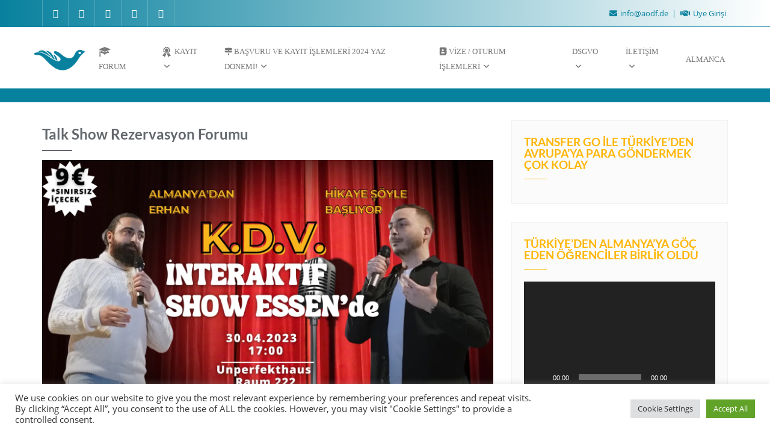

--- FILE ---
content_type: text/html; charset=UTF-8
request_url: https://aodf.de/talk-show/
body_size: 32680
content:
<!doctype html>
<html lang="tr">
<head>
	<meta charset="UTF-8">
	<meta name="viewport" content="width=device-width, initial-scale=1">
	<link rel="profile" href="https://gmpg.org/xfn/11">
	<title>Talk Show Rezervasyon Forumu &#8211; Almanya Öğrenci Dayanışma Forumu &#8211; Solidaritätsplattform für ausländische Studierende Deutschland</title>
<meta name='robots' content='max-image-preview:large' />
	<style>img:is([sizes="auto" i], [sizes^="auto," i]) { contain-intrinsic-size: 3000px 1500px }</style>
	<link rel='dns-prefetch' href='//www.googletagmanager.com' />
<link rel='dns-prefetch' href='//maxcdn.bootstrapcdn.com' />
<link rel='dns-prefetch' href='//pagead2.googlesyndication.com' />
<link href='https://fonts.gstatic.com' crossorigin rel='preconnect' />
<link rel="alternate" type="application/rss+xml" title="Almanya Öğrenci Dayanışma Forumu - Solidaritätsplattform für ausländische Studierende Deutschland &raquo; akışı" href="https://aodf.de/feed/" />
<link rel="alternate" type="application/rss+xml" title="Almanya Öğrenci Dayanışma Forumu - Solidaritätsplattform für ausländische Studierende Deutschland &raquo; yorum akışı" href="https://aodf.de/comments/feed/" />
<script type="text/javascript">
/* <![CDATA[ */
window._wpemojiSettings = {"baseUrl":"https:\/\/s.w.org\/images\/core\/emoji\/16.0.1\/72x72\/","ext":".png","svgUrl":"https:\/\/s.w.org\/images\/core\/emoji\/16.0.1\/svg\/","svgExt":".svg","source":{"concatemoji":"https:\/\/aodf.de\/wp-includes\/js\/wp-emoji-release.min.js?ver=66e98ff995b26afb82f8b2f3dd882e4f"}};
/*! This file is auto-generated */
!function(s,n){var o,i,e;function c(e){try{var t={supportTests:e,timestamp:(new Date).valueOf()};sessionStorage.setItem(o,JSON.stringify(t))}catch(e){}}function p(e,t,n){e.clearRect(0,0,e.canvas.width,e.canvas.height),e.fillText(t,0,0);var t=new Uint32Array(e.getImageData(0,0,e.canvas.width,e.canvas.height).data),a=(e.clearRect(0,0,e.canvas.width,e.canvas.height),e.fillText(n,0,0),new Uint32Array(e.getImageData(0,0,e.canvas.width,e.canvas.height).data));return t.every(function(e,t){return e===a[t]})}function u(e,t){e.clearRect(0,0,e.canvas.width,e.canvas.height),e.fillText(t,0,0);for(var n=e.getImageData(16,16,1,1),a=0;a<n.data.length;a++)if(0!==n.data[a])return!1;return!0}function f(e,t,n,a){switch(t){case"flag":return n(e,"\ud83c\udff3\ufe0f\u200d\u26a7\ufe0f","\ud83c\udff3\ufe0f\u200b\u26a7\ufe0f")?!1:!n(e,"\ud83c\udde8\ud83c\uddf6","\ud83c\udde8\u200b\ud83c\uddf6")&&!n(e,"\ud83c\udff4\udb40\udc67\udb40\udc62\udb40\udc65\udb40\udc6e\udb40\udc67\udb40\udc7f","\ud83c\udff4\u200b\udb40\udc67\u200b\udb40\udc62\u200b\udb40\udc65\u200b\udb40\udc6e\u200b\udb40\udc67\u200b\udb40\udc7f");case"emoji":return!a(e,"\ud83e\udedf")}return!1}function g(e,t,n,a){var r="undefined"!=typeof WorkerGlobalScope&&self instanceof WorkerGlobalScope?new OffscreenCanvas(300,150):s.createElement("canvas"),o=r.getContext("2d",{willReadFrequently:!0}),i=(o.textBaseline="top",o.font="600 32px Arial",{});return e.forEach(function(e){i[e]=t(o,e,n,a)}),i}function t(e){var t=s.createElement("script");t.src=e,t.defer=!0,s.head.appendChild(t)}"undefined"!=typeof Promise&&(o="wpEmojiSettingsSupports",i=["flag","emoji"],n.supports={everything:!0,everythingExceptFlag:!0},e=new Promise(function(e){s.addEventListener("DOMContentLoaded",e,{once:!0})}),new Promise(function(t){var n=function(){try{var e=JSON.parse(sessionStorage.getItem(o));if("object"==typeof e&&"number"==typeof e.timestamp&&(new Date).valueOf()<e.timestamp+604800&&"object"==typeof e.supportTests)return e.supportTests}catch(e){}return null}();if(!n){if("undefined"!=typeof Worker&&"undefined"!=typeof OffscreenCanvas&&"undefined"!=typeof URL&&URL.createObjectURL&&"undefined"!=typeof Blob)try{var e="postMessage("+g.toString()+"("+[JSON.stringify(i),f.toString(),p.toString(),u.toString()].join(",")+"));",a=new Blob([e],{type:"text/javascript"}),r=new Worker(URL.createObjectURL(a),{name:"wpTestEmojiSupports"});return void(r.onmessage=function(e){c(n=e.data),r.terminate(),t(n)})}catch(e){}c(n=g(i,f,p,u))}t(n)}).then(function(e){for(var t in e)n.supports[t]=e[t],n.supports.everything=n.supports.everything&&n.supports[t],"flag"!==t&&(n.supports.everythingExceptFlag=n.supports.everythingExceptFlag&&n.supports[t]);n.supports.everythingExceptFlag=n.supports.everythingExceptFlag&&!n.supports.flag,n.DOMReady=!1,n.readyCallback=function(){n.DOMReady=!0}}).then(function(){return e}).then(function(){var e;n.supports.everything||(n.readyCallback(),(e=n.source||{}).concatemoji?t(e.concatemoji):e.wpemoji&&e.twemoji&&(t(e.twemoji),t(e.wpemoji)))}))}((window,document),window._wpemojiSettings);
/* ]]> */
</script>
<link rel='stylesheet' id='fluent-form-styles-css' href='https://aodf.de/wp-content/plugins/fluentform/assets/css/fluent-forms-public.css?ver=6.1.4' type='text/css' media='all' />
<link rel='stylesheet' id='fluentform-public-default-css' href='https://aodf.de/wp-content/plugins/fluentform/assets/css/fluentform-public-default.css?ver=6.1.4' type='text/css' media='all' />
<style id='wp-emoji-styles-inline-css' type='text/css'>

	img.wp-smiley, img.emoji {
		display: inline !important;
		border: none !important;
		box-shadow: none !important;
		height: 1em !important;
		width: 1em !important;
		margin: 0 0.07em !important;
		vertical-align: -0.1em !important;
		background: none !important;
		padding: 0 !important;
	}
</style>
<link rel='stylesheet' id='wp-block-library-css' href='https://aodf.de/wp-includes/css/dist/block-library/style.min.css?ver=66e98ff995b26afb82f8b2f3dd882e4f' type='text/css' media='all' />
<style id='wp-block-library-theme-inline-css' type='text/css'>
.wp-block-audio :where(figcaption){color:#555;font-size:13px;text-align:center}.is-dark-theme .wp-block-audio :where(figcaption){color:#ffffffa6}.wp-block-audio{margin:0 0 1em}.wp-block-code{border:1px solid #ccc;border-radius:4px;font-family:Menlo,Consolas,monaco,monospace;padding:.8em 1em}.wp-block-embed :where(figcaption){color:#555;font-size:13px;text-align:center}.is-dark-theme .wp-block-embed :where(figcaption){color:#ffffffa6}.wp-block-embed{margin:0 0 1em}.blocks-gallery-caption{color:#555;font-size:13px;text-align:center}.is-dark-theme .blocks-gallery-caption{color:#ffffffa6}:root :where(.wp-block-image figcaption){color:#555;font-size:13px;text-align:center}.is-dark-theme :root :where(.wp-block-image figcaption){color:#ffffffa6}.wp-block-image{margin:0 0 1em}.wp-block-pullquote{border-bottom:4px solid;border-top:4px solid;color:currentColor;margin-bottom:1.75em}.wp-block-pullquote cite,.wp-block-pullquote footer,.wp-block-pullquote__citation{color:currentColor;font-size:.8125em;font-style:normal;text-transform:uppercase}.wp-block-quote{border-left:.25em solid;margin:0 0 1.75em;padding-left:1em}.wp-block-quote cite,.wp-block-quote footer{color:currentColor;font-size:.8125em;font-style:normal;position:relative}.wp-block-quote:where(.has-text-align-right){border-left:none;border-right:.25em solid;padding-left:0;padding-right:1em}.wp-block-quote:where(.has-text-align-center){border:none;padding-left:0}.wp-block-quote.is-large,.wp-block-quote.is-style-large,.wp-block-quote:where(.is-style-plain){border:none}.wp-block-search .wp-block-search__label{font-weight:700}.wp-block-search__button{border:1px solid #ccc;padding:.375em .625em}:where(.wp-block-group.has-background){padding:1.25em 2.375em}.wp-block-separator.has-css-opacity{opacity:.4}.wp-block-separator{border:none;border-bottom:2px solid;margin-left:auto;margin-right:auto}.wp-block-separator.has-alpha-channel-opacity{opacity:1}.wp-block-separator:not(.is-style-wide):not(.is-style-dots){width:100px}.wp-block-separator.has-background:not(.is-style-dots){border-bottom:none;height:1px}.wp-block-separator.has-background:not(.is-style-wide):not(.is-style-dots){height:2px}.wp-block-table{margin:0 0 1em}.wp-block-table td,.wp-block-table th{word-break:normal}.wp-block-table :where(figcaption){color:#555;font-size:13px;text-align:center}.is-dark-theme .wp-block-table :where(figcaption){color:#ffffffa6}.wp-block-video :where(figcaption){color:#555;font-size:13px;text-align:center}.is-dark-theme .wp-block-video :where(figcaption){color:#ffffffa6}.wp-block-video{margin:0 0 1em}:root :where(.wp-block-template-part.has-background){margin-bottom:0;margin-top:0;padding:1.25em 2.375em}
</style>
<style id='classic-theme-styles-inline-css' type='text/css'>
/*! This file is auto-generated */
.wp-block-button__link{color:#fff;background-color:#32373c;border-radius:9999px;box-shadow:none;text-decoration:none;padding:calc(.667em + 2px) calc(1.333em + 2px);font-size:1.125em}.wp-block-file__button{background:#32373c;color:#fff;text-decoration:none}
</style>
<link rel='stylesheet' id='coblocks-frontend-css' href='https://aodf.de/wp-content/plugins/coblocks/dist/style-coblocks-1.css?ver=3.1.16' type='text/css' media='all' />
<link rel='stylesheet' id='coblocks-extensions-css' href='https://aodf.de/wp-content/plugins/coblocks/dist/style-coblocks-extensions.css?ver=3.1.16' type='text/css' media='all' />
<link rel='stylesheet' id='coblocks-animation-css' href='https://aodf.de/wp-content/plugins/coblocks/dist/style-coblocks-animation.css?ver=2677611078ee87eb3b1c' type='text/css' media='all' />
<style id='global-styles-inline-css' type='text/css'>
:root{--wp--preset--aspect-ratio--square: 1;--wp--preset--aspect-ratio--4-3: 4/3;--wp--preset--aspect-ratio--3-4: 3/4;--wp--preset--aspect-ratio--3-2: 3/2;--wp--preset--aspect-ratio--2-3: 2/3;--wp--preset--aspect-ratio--16-9: 16/9;--wp--preset--aspect-ratio--9-16: 9/16;--wp--preset--color--black: #000000;--wp--preset--color--cyan-bluish-gray: #abb8c3;--wp--preset--color--white: #ffffff;--wp--preset--color--pale-pink: #f78da7;--wp--preset--color--vivid-red: #cf2e2e;--wp--preset--color--luminous-vivid-orange: #ff6900;--wp--preset--color--luminous-vivid-amber: #fcb900;--wp--preset--color--light-green-cyan: #7bdcb5;--wp--preset--color--vivid-green-cyan: #00d084;--wp--preset--color--pale-cyan-blue: #8ed1fc;--wp--preset--color--vivid-cyan-blue: #0693e3;--wp--preset--color--vivid-purple: #9b51e0;--wp--preset--gradient--vivid-cyan-blue-to-vivid-purple: linear-gradient(135deg,rgba(6,147,227,1) 0%,rgb(155,81,224) 100%);--wp--preset--gradient--light-green-cyan-to-vivid-green-cyan: linear-gradient(135deg,rgb(122,220,180) 0%,rgb(0,208,130) 100%);--wp--preset--gradient--luminous-vivid-amber-to-luminous-vivid-orange: linear-gradient(135deg,rgba(252,185,0,1) 0%,rgba(255,105,0,1) 100%);--wp--preset--gradient--luminous-vivid-orange-to-vivid-red: linear-gradient(135deg,rgba(255,105,0,1) 0%,rgb(207,46,46) 100%);--wp--preset--gradient--very-light-gray-to-cyan-bluish-gray: linear-gradient(135deg,rgb(238,238,238) 0%,rgb(169,184,195) 100%);--wp--preset--gradient--cool-to-warm-spectrum: linear-gradient(135deg,rgb(74,234,220) 0%,rgb(151,120,209) 20%,rgb(207,42,186) 40%,rgb(238,44,130) 60%,rgb(251,105,98) 80%,rgb(254,248,76) 100%);--wp--preset--gradient--blush-light-purple: linear-gradient(135deg,rgb(255,206,236) 0%,rgb(152,150,240) 100%);--wp--preset--gradient--blush-bordeaux: linear-gradient(135deg,rgb(254,205,165) 0%,rgb(254,45,45) 50%,rgb(107,0,62) 100%);--wp--preset--gradient--luminous-dusk: linear-gradient(135deg,rgb(255,203,112) 0%,rgb(199,81,192) 50%,rgb(65,88,208) 100%);--wp--preset--gradient--pale-ocean: linear-gradient(135deg,rgb(255,245,203) 0%,rgb(182,227,212) 50%,rgb(51,167,181) 100%);--wp--preset--gradient--electric-grass: linear-gradient(135deg,rgb(202,248,128) 0%,rgb(113,206,126) 100%);--wp--preset--gradient--midnight: linear-gradient(135deg,rgb(2,3,129) 0%,rgb(40,116,252) 100%);--wp--preset--font-size--small: 13px;--wp--preset--font-size--medium: 20px;--wp--preset--font-size--large: 36px;--wp--preset--font-size--x-large: 42px;--wp--preset--spacing--20: 0.44rem;--wp--preset--spacing--30: 0.67rem;--wp--preset--spacing--40: 1rem;--wp--preset--spacing--50: 1.5rem;--wp--preset--spacing--60: 2.25rem;--wp--preset--spacing--70: 3.38rem;--wp--preset--spacing--80: 5.06rem;--wp--preset--shadow--natural: 6px 6px 9px rgba(0, 0, 0, 0.2);--wp--preset--shadow--deep: 12px 12px 50px rgba(0, 0, 0, 0.4);--wp--preset--shadow--sharp: 6px 6px 0px rgba(0, 0, 0, 0.2);--wp--preset--shadow--outlined: 6px 6px 0px -3px rgba(255, 255, 255, 1), 6px 6px rgba(0, 0, 0, 1);--wp--preset--shadow--crisp: 6px 6px 0px rgba(0, 0, 0, 1);}:where(.is-layout-flex){gap: 0.5em;}:where(.is-layout-grid){gap: 0.5em;}body .is-layout-flex{display: flex;}.is-layout-flex{flex-wrap: wrap;align-items: center;}.is-layout-flex > :is(*, div){margin: 0;}body .is-layout-grid{display: grid;}.is-layout-grid > :is(*, div){margin: 0;}:where(.wp-block-columns.is-layout-flex){gap: 2em;}:where(.wp-block-columns.is-layout-grid){gap: 2em;}:where(.wp-block-post-template.is-layout-flex){gap: 1.25em;}:where(.wp-block-post-template.is-layout-grid){gap: 1.25em;}.has-black-color{color: var(--wp--preset--color--black) !important;}.has-cyan-bluish-gray-color{color: var(--wp--preset--color--cyan-bluish-gray) !important;}.has-white-color{color: var(--wp--preset--color--white) !important;}.has-pale-pink-color{color: var(--wp--preset--color--pale-pink) !important;}.has-vivid-red-color{color: var(--wp--preset--color--vivid-red) !important;}.has-luminous-vivid-orange-color{color: var(--wp--preset--color--luminous-vivid-orange) !important;}.has-luminous-vivid-amber-color{color: var(--wp--preset--color--luminous-vivid-amber) !important;}.has-light-green-cyan-color{color: var(--wp--preset--color--light-green-cyan) !important;}.has-vivid-green-cyan-color{color: var(--wp--preset--color--vivid-green-cyan) !important;}.has-pale-cyan-blue-color{color: var(--wp--preset--color--pale-cyan-blue) !important;}.has-vivid-cyan-blue-color{color: var(--wp--preset--color--vivid-cyan-blue) !important;}.has-vivid-purple-color{color: var(--wp--preset--color--vivid-purple) !important;}.has-black-background-color{background-color: var(--wp--preset--color--black) !important;}.has-cyan-bluish-gray-background-color{background-color: var(--wp--preset--color--cyan-bluish-gray) !important;}.has-white-background-color{background-color: var(--wp--preset--color--white) !important;}.has-pale-pink-background-color{background-color: var(--wp--preset--color--pale-pink) !important;}.has-vivid-red-background-color{background-color: var(--wp--preset--color--vivid-red) !important;}.has-luminous-vivid-orange-background-color{background-color: var(--wp--preset--color--luminous-vivid-orange) !important;}.has-luminous-vivid-amber-background-color{background-color: var(--wp--preset--color--luminous-vivid-amber) !important;}.has-light-green-cyan-background-color{background-color: var(--wp--preset--color--light-green-cyan) !important;}.has-vivid-green-cyan-background-color{background-color: var(--wp--preset--color--vivid-green-cyan) !important;}.has-pale-cyan-blue-background-color{background-color: var(--wp--preset--color--pale-cyan-blue) !important;}.has-vivid-cyan-blue-background-color{background-color: var(--wp--preset--color--vivid-cyan-blue) !important;}.has-vivid-purple-background-color{background-color: var(--wp--preset--color--vivid-purple) !important;}.has-black-border-color{border-color: var(--wp--preset--color--black) !important;}.has-cyan-bluish-gray-border-color{border-color: var(--wp--preset--color--cyan-bluish-gray) !important;}.has-white-border-color{border-color: var(--wp--preset--color--white) !important;}.has-pale-pink-border-color{border-color: var(--wp--preset--color--pale-pink) !important;}.has-vivid-red-border-color{border-color: var(--wp--preset--color--vivid-red) !important;}.has-luminous-vivid-orange-border-color{border-color: var(--wp--preset--color--luminous-vivid-orange) !important;}.has-luminous-vivid-amber-border-color{border-color: var(--wp--preset--color--luminous-vivid-amber) !important;}.has-light-green-cyan-border-color{border-color: var(--wp--preset--color--light-green-cyan) !important;}.has-vivid-green-cyan-border-color{border-color: var(--wp--preset--color--vivid-green-cyan) !important;}.has-pale-cyan-blue-border-color{border-color: var(--wp--preset--color--pale-cyan-blue) !important;}.has-vivid-cyan-blue-border-color{border-color: var(--wp--preset--color--vivid-cyan-blue) !important;}.has-vivid-purple-border-color{border-color: var(--wp--preset--color--vivid-purple) !important;}.has-vivid-cyan-blue-to-vivid-purple-gradient-background{background: var(--wp--preset--gradient--vivid-cyan-blue-to-vivid-purple) !important;}.has-light-green-cyan-to-vivid-green-cyan-gradient-background{background: var(--wp--preset--gradient--light-green-cyan-to-vivid-green-cyan) !important;}.has-luminous-vivid-amber-to-luminous-vivid-orange-gradient-background{background: var(--wp--preset--gradient--luminous-vivid-amber-to-luminous-vivid-orange) !important;}.has-luminous-vivid-orange-to-vivid-red-gradient-background{background: var(--wp--preset--gradient--luminous-vivid-orange-to-vivid-red) !important;}.has-very-light-gray-to-cyan-bluish-gray-gradient-background{background: var(--wp--preset--gradient--very-light-gray-to-cyan-bluish-gray) !important;}.has-cool-to-warm-spectrum-gradient-background{background: var(--wp--preset--gradient--cool-to-warm-spectrum) !important;}.has-blush-light-purple-gradient-background{background: var(--wp--preset--gradient--blush-light-purple) !important;}.has-blush-bordeaux-gradient-background{background: var(--wp--preset--gradient--blush-bordeaux) !important;}.has-luminous-dusk-gradient-background{background: var(--wp--preset--gradient--luminous-dusk) !important;}.has-pale-ocean-gradient-background{background: var(--wp--preset--gradient--pale-ocean) !important;}.has-electric-grass-gradient-background{background: var(--wp--preset--gradient--electric-grass) !important;}.has-midnight-gradient-background{background: var(--wp--preset--gradient--midnight) !important;}.has-small-font-size{font-size: var(--wp--preset--font-size--small) !important;}.has-medium-font-size{font-size: var(--wp--preset--font-size--medium) !important;}.has-large-font-size{font-size: var(--wp--preset--font-size--large) !important;}.has-x-large-font-size{font-size: var(--wp--preset--font-size--x-large) !important;}
:where(.wp-block-post-template.is-layout-flex){gap: 1.25em;}:where(.wp-block-post-template.is-layout-grid){gap: 1.25em;}
:where(.wp-block-columns.is-layout-flex){gap: 2em;}:where(.wp-block-columns.is-layout-grid){gap: 2em;}
:root :where(.wp-block-pullquote){font-size: 1.5em;line-height: 1.6;}
</style>
<link rel='stylesheet' id='cookie-law-info-css' href='https://aodf.de/wp-content/plugins/cookie-law-info/legacy/public/css/cookie-law-info-public.css?ver=3.3.6' type='text/css' media='all' />
<link rel='stylesheet' id='cookie-law-info-gdpr-css' href='https://aodf.de/wp-content/plugins/cookie-law-info/legacy/public/css/cookie-law-info-gdpr.css?ver=3.3.6' type='text/css' media='all' />
<link rel='stylesheet' id='wpcdt-public-css-css' href='https://aodf.de/wp-content/plugins/countdown-timer-ultimate/assets/css/wpcdt-public.css?ver=2.6.6' type='text/css' media='all' />
<link rel='stylesheet' id='smart-search-css' href='https://aodf.de/wp-content/plugins/smart-woocommerce-search/assets/dist/css/general.css?ver=2.15.0' type='text/css' media='all' />
<style id='smart-search-inline-css' type='text/css'>
.widget_search .smart-search-suggestions .smart-search-post-icon{width:50px;}.wp-block-search.sws-search-block-default .smart-search-suggestions .smart-search-post-icon{width:50px;}
</style>
<link rel='stylesheet' id='dashicons-css' href='https://aodf.de/wp-includes/css/dashicons.min.css?ver=66e98ff995b26afb82f8b2f3dd882e4f' type='text/css' media='all' />
<link rel='stylesheet' id='obfx-module-pub-css-menu-icons-0-css' href='https://maxcdn.bootstrapcdn.com/font-awesome/4.7.0/css/font-awesome.min.css?ver=3.0.3' type='text/css' media='all' />
<link rel='stylesheet' id='obfx-module-pub-css-menu-icons-1-css' href='https://aodf.de/wp-content/plugins/themeisle-companion/obfx_modules/menu-icons/css/public.css?ver=3.0.3' type='text/css' media='all' />
<link rel='stylesheet' id='wp-components-css' href='https://aodf.de/wp-includes/css/dist/components/style.min.css?ver=66e98ff995b26afb82f8b2f3dd882e4f' type='text/css' media='all' />
<link rel='stylesheet' id='godaddy-styles-css' href='https://aodf.de/wp-content/plugins/coblocks/includes/Dependencies/GoDaddy/Styles/build/latest.css?ver=2.0.2' type='text/css' media='all' />
<link rel='stylesheet' id='bootstrap-css' href='https://aodf.de/wp-content/themes/bizberg/assets/bootstrap/css/bootstrap.min.css?ver=1.1' type='text/css' media='all' />
<link rel='stylesheet' id='font-awesome-5-css' href='https://aodf.de/wp-content/plugins/otter-blocks/assets/fontawesome/css/all.min.css?ver=1f3cd78557ad425c7930' type='text/css' media='all' />
<link rel='stylesheet' id='bizberg-main-css' href='https://aodf.de/wp-content/themes/bizberg/assets/css/main.css?ver=1.1' type='text/css' media='all' />
<link rel='stylesheet' id='bizberg-component-css' href='https://aodf.de/wp-content/themes/bizberg/assets/css/component.css?ver=1.1' type='text/css' media='all' />
<link rel='stylesheet' id='bizberg-style2-css' href='https://aodf.de/wp-content/themes/bizberg/assets/css/style.css?ver=1.1' type='text/css' media='all' />
<link rel='stylesheet' id='bizberg-responsive-css' href='https://aodf.de/wp-content/themes/bizberg/assets/css/responsive.css?ver=1.1' type='text/css' media='all' />
<link rel='stylesheet' id='education_business_chld_css-css' href='https://aodf.de/wp-content/themes/bizberg/style.css?ver=1.1' type='text/css' media='all' />
<link rel='stylesheet' id='bizberg-style-css' href='https://aodf.de/wp-content/themes/education-business/style.css?ver=66e98ff995b26afb82f8b2f3dd882e4f' type='text/css' media='all' />
<style id='bizberg-style-inline-css' type='text/css'>

        .detail-content.single_page img {
			display: block;
			margin-left: auto;
			margin-right: auto;
			text-align: center;
		}body:not(.home) header#masthead {
		    border-bottom: 1px solid #eee;
		}.banner .slider .overlay {
	   background: linear-gradient(-90deg, #08819e, rgba(0,12,20,0.36));
	}.breadcrumb-wrapper .section-title{ text-align:left;padding-top:65px; padding-bottom:65px; padding-left:0px; padding-right:0px }body.home .breadcrumb-wrapper.homepage_banner .overlay {
	  	background: linear-gradient(-90deg, rgba(0, 0, 0, 0.6), rgba(0, 0, 0, 0.6));
	}body:not(.home) .breadcrumb-wrapper .overlay {
	  	background: linear-gradient(-90deg, rgba(0, 0, 0, 0.6), rgba(0, 0, 0, 0.6));
	}body{ background-image: linear-gradient(to right,rgba(255,255,255,0),rgba(255,255,255,0)),url(  ); 
	background-repeat : repeat;
	background-position : center center;
	background-size : cover;
	background-attachment : scroll;}.primary_header_2_wrapper{ background-image: linear-gradient(to right,rgba(255,255,255,0),rgba(255,255,255,0)),url(  ); 
	background-repeat : repeat;
	background-position : center center;
	background-size : cover;
	background-attachment : scroll;}body:not(.page-template-page-fullwidth-transparent-header) header#masthead #top-bar { background: #08819e;
    background: -moz-linear-gradient(90deg, #08819e 0%, #ffffff 100%);
    background: -webkit-linear-gradient(90deg, #08819e 0%, #ffffff 100%);
    background: linear-gradient(90deg, #08819e 0%, #ffffff 100%);
    filter: progid: DXImageTransform.Microsoft.gradient(startColorstr='#08819e', endColorstr='#08819e', GradientType=1); }.navbar-default { background: #fff;
    background: -moz-linear-gradient(90deg, #fff 0%, #fff 100%);
    background: -webkit-linear-gradient(90deg, #fff 0%, #fff 100%);
    background: linear-gradient(90deg, #fff 0%, #fff 100%);
    filter: progid: DXImageTransform.Microsoft.gradient(startColorstr='#fff', endColorstr='#fff', GradientType=1); }.navbar.sticky { background: #fff;
    background: -moz-linear-gradient(90deg, #fff 0%, #fff 100%);
    background: -webkit-linear-gradient(90deg, #fff 0%, #fff 100%);
    background: linear-gradient(90deg, #fff 0%, #fff 100%);
    filter: progid: DXImageTransform.Microsoft.gradient(startColorstr='#fff', endColorstr='#fff', GradientType=1); }a.slider_btn { background: #08819e;
    background: -moz-linear-gradient(90deg, #08819e 0%, #08819e 100%);
    background: -webkit-linear-gradient(90deg, #08819e 0%, #08819e 100%);
    background: linear-gradient(90deg, #08819e 0%, #08819e 100%);
    filter: progid: DXImageTransform.Microsoft.gradient(startColorstr='#08819e', endColorstr='#08819e', GradientType=1); }.bizberg_dark_mode .full-screen-search, .bizberg_dark_mode .full-screen-search label { background-color:rgba(255,255,255,0)}
</style>
<link rel='stylesheet' id='bizberg-google-fonts-css' href='https://aodf.de/wp-content/fonts/1027ab587d02c94002ed423f71e9df94.css' type='text/css' media='all' />
<link rel='stylesheet' id='wpforo-font-awesome-css' href='https://aodf.de/wp-content/plugins/wpforo/assets/css/font-awesome/css/fontawesome-all.min.css?ver=6.1.1' type='text/css' media='all' />
<link rel='stylesheet' id='wpforo-widgets-css' href='https://aodf.de/wp-content/plugins/wpforo/themes/2022/widgets.css?ver=2.4.10' type='text/css' media='all' />
<link rel='stylesheet' id='wpforo-dynamic-style-css' href='https://aodf.de/wp-content/uploads/wpforo/assets/colors.css?ver=2.4.10.6c994a10708dc8285ab09b3c10e8d744' type='text/css' media='all' />
<script type="text/javascript" src="https://aodf.de/wp-includes/js/jquery/jquery.min.js?ver=3.7.1" id="jquery-core-js"></script>
<script type="text/javascript" src="https://aodf.de/wp-includes/js/jquery/jquery-migrate.min.js?ver=3.4.1" id="jquery-migrate-js"></script>
<script type="text/javascript" id="cookie-law-info-js-extra">
/* <![CDATA[ */
var Cli_Data = {"nn_cookie_ids":[],"cookielist":[],"non_necessary_cookies":[],"ccpaEnabled":"","ccpaRegionBased":"","ccpaBarEnabled":"","strictlyEnabled":["necessary","obligatoire"],"ccpaType":"gdpr","js_blocking":"1","custom_integration":"","triggerDomRefresh":"","secure_cookies":""};
var cli_cookiebar_settings = {"animate_speed_hide":"500","animate_speed_show":"500","background":"#FFF","border":"#b1a6a6c2","border_on":"","button_1_button_colour":"#61a229","button_1_button_hover":"#4e8221","button_1_link_colour":"#fff","button_1_as_button":"1","button_1_new_win":"","button_2_button_colour":"#333","button_2_button_hover":"#292929","button_2_link_colour":"#444","button_2_as_button":"","button_2_hidebar":"","button_3_button_colour":"#dedfe0","button_3_button_hover":"#b2b2b3","button_3_link_colour":"#333333","button_3_as_button":"1","button_3_new_win":"","button_4_button_colour":"#dedfe0","button_4_button_hover":"#b2b2b3","button_4_link_colour":"#333333","button_4_as_button":"1","button_7_button_colour":"#61a229","button_7_button_hover":"#4e8221","button_7_link_colour":"#fff","button_7_as_button":"1","button_7_new_win":"","font_family":"inherit","header_fix":"","notify_animate_hide":"1","notify_animate_show":"","notify_div_id":"#cookie-law-info-bar","notify_position_horizontal":"right","notify_position_vertical":"bottom","scroll_close":"","scroll_close_reload":"","accept_close_reload":"","reject_close_reload":"","showagain_tab":"","showagain_background":"#fff","showagain_border":"#000","showagain_div_id":"#cookie-law-info-again","showagain_x_position":"100px","text":"#333333","show_once_yn":"","show_once":"10000","logging_on":"","as_popup":"","popup_overlay":"1","bar_heading_text":"","cookie_bar_as":"banner","popup_showagain_position":"bottom-right","widget_position":"left"};
var log_object = {"ajax_url":"https:\/\/aodf.de\/wp-admin\/admin-ajax.php"};
/* ]]> */
</script>
<script type="text/javascript" src="https://aodf.de/wp-content/plugins/cookie-law-info/legacy/public/js/cookie-law-info-public.js?ver=3.3.6" id="cookie-law-info-js"></script>
<script type="text/javascript" src="https://aodf.de/wp-content/themes/bizberg/assets/bootstrap/js/bootstrap.min.js?ver=1.1" id="bootstrap-js"></script>

<!-- Site Kit tarafından eklenen Google etiketi (gtag.js) snippet&#039;i -->
<!-- Google Analytics snippet added by Site Kit -->
<script type="text/javascript" src="https://www.googletagmanager.com/gtag/js?id=G-SP2METRH78" id="google_gtagjs-js" async></script>
<script type="text/javascript" id="google_gtagjs-js-after">
/* <![CDATA[ */
window.dataLayer = window.dataLayer || [];function gtag(){dataLayer.push(arguments);}
gtag("set","linker",{"domains":["aodf.de"]});
gtag("js", new Date());
gtag("set", "developer_id.dZTNiMT", true);
gtag("config", "G-SP2METRH78");
/* ]]> */
</script>
<link rel="https://api.w.org/" href="https://aodf.de/wp-json/" /><link rel="alternate" title="JSON" type="application/json" href="https://aodf.de/wp-json/wp/v2/pages/3607" /><link rel="EditURI" type="application/rsd+xml" title="RSD" href="https://aodf.de/xmlrpc.php?rsd" />
<link rel="canonical" href="https://aodf.de/talk-show/" />
<link rel="alternate" title="oEmbed (JSON)" type="application/json+oembed" href="https://aodf.de/wp-json/oembed/1.0/embed?url=https%3A%2F%2Faodf.de%2Ftalk-show%2F" />
<link rel="alternate" title="oEmbed (XML)" type="text/xml+oembed" href="https://aodf.de/wp-json/oembed/1.0/embed?url=https%3A%2F%2Faodf.de%2Ftalk-show%2F&#038;format=xml" />
<meta name="generator" content="Site Kit by Google 1.165.0" /><!-- Analytics by WP Statistics - https://wp-statistics.com -->

<!-- Site Kit tarafından eklenen Google AdSense meta etiketleri -->
<meta name="google-adsense-platform-account" content="ca-host-pub-2644536267352236">
<meta name="google-adsense-platform-domain" content="sitekit.withgoogle.com">
<!-- Site Kit tarafından eklenen Google AdSense meta etiketlerine son verin -->

<!-- Google AdSense snippet added by Site Kit -->
<script type="text/javascript" async="async" src="https://pagead2.googlesyndication.com/pagead/js/adsbygoogle.js?client=ca-pub-1236641148548404&amp;host=ca-host-pub-2644536267352236" crossorigin="anonymous"></script>

<!-- End Google AdSense snippet added by Site Kit -->
<link rel="icon" href="https://aodf.de/wp-content/uploads/2023/02/cropped-4D9011F6-F0CC-42E3-961F-9C6474935757-1-32x32.png" sizes="32x32" />
<link rel="icon" href="https://aodf.de/wp-content/uploads/2023/02/cropped-4D9011F6-F0CC-42E3-961F-9C6474935757-1-192x192.png" sizes="192x192" />
<link rel="apple-touch-icon" href="https://aodf.de/wp-content/uploads/2023/02/cropped-4D9011F6-F0CC-42E3-961F-9C6474935757-1-180x180.png" />
<meta name="msapplication-TileImage" content="https://aodf.de/wp-content/uploads/2023/02/cropped-4D9011F6-F0CC-42E3-961F-9C6474935757-1-270x270.png" />
		<style type="text/css" id="wp-custom-css">
			img.site_logo.transparent_header_logo_image1 {
	max-width: 550px
}		</style>
		<style id="kirki-inline-styles">body.home header#masthead, body:not(.home) header#masthead{border-bottom-width:23px;border-bottom-color:#08819e;}.navbar-default .navbar-collapse{border-color:#fff;}.navbar-default .navbar-nav>li>a,.header-search i{color:#777;}.navbar-default .navbar-nav>li>a:after{background:#ffffff;}.page-fullwidth-transparent-header header .navbar-default .navbar-nav > li > a:hover,.page-fullwidth-transparent-header .navbar-nav > li:hover > a{color:#08819e !important;}header .navbar-default .navbar-nav > li > a:hover,.navbar-nav > li:hover,.header-search .search-form input#searchsubmit, .header-search .search-form input#searchsubmit:visited,header .navbar-default .navbar-nav > li > a:focus{background:#08819e !important;}.navbar-nav > li.header_btn_wrapper:hover,.navbar-nav > li.search_wrapper:hover,.page-fullwidth-transparent-header .navbar-nav > li:hover{background:none !important;}.navbar-nav li ul{border-top-color:#08819e !important;background:#fff;border-color:#eee;}header .navbar-default .navbar-nav > li > a:hover,header .navbar-default .navbar-nav > li > a:focus{border-color:#07687f;}.sticky .bizberg_header_wrapper h3,.sticky .primary_header_2 h3,.bizberg_header_wrapper h3{color:#ffffff;}.sticky .bizberg_header_wrapper p,.sticky .primary_header_2 p, .bizberg_header_wrapper p{color:#333;}.navbar-default.sticky .navbar-collapse{border-color:#fff;}.navbar.sticky.navbar-default .navbar-nav>li>a,.navbar.sticky .header-search i{color:#777;}.navbar-default.sticky .navbar-nav>li>a:after{background:#f1f1f1;}header .navbar-default.sticky .navbar-nav > li > a:not(.menu_custom_btn):hover,.sticky .navbar-nav > li:hover,.sticky .header-search .search-form input#searchsubmit,.sticky .header-search .search-form input#searchsubmit:visited{background:#08819e !important;}.sticky .navbar-nav > li.header_btn_wrapper:hover,.sticky .navbar-nav > li.search_wrapper:hover{background:none !important;}.sticky .navbar-nav li ul{border-top-color:#08819e !important;background:#fff;border-color:#eee;}body:not(.bizberg_transparent_header) header .navbar-default.sticky .navbar-nav > li > a:not(.menu_custom_btn):hover{border-color:#07687f;}.navbar-nav li ul li a{border-bottom-color:#eee;}.sticky .navbar-nav li ul li a{border-bottom-color:#eee;}.navbar-nav li ul li a,.navbar-nav li ul li:hover a{color:#636363;}.sticky .navbar-nav li ul li a,.sticky .navbar-nav li ul li:hover a{color:#636363;}.prognroll-bar{display:block;background-color:#d1a318 !important;}footer .footer_social_links a i{color:#fff !important;background:#ffb606 !important;}footer#footer.footer-style{background:#1f2024 !important;}footer#footer.footer-style p{color:#fff;}#footer a{color:#fff;}#footer a:hover{color:#fff;}.slicknav_btn.slicknav_open:before, .slicknav_btn.slicknav_collapsed:before{color:#434343;}.slicknav_nav,.slicknav_nav ul li{background:#1F1D26;}.slicknav_nav .slicknav_row:hover, .slicknav_nav a:hover, .slicknav_nav .menu_custom_btn:hover{background:#443E56 !important;}.slicknav_nav a,.slicknav_nav a:focus,.slicknav_nav a:hover{color:#B6B3C4 !important;}.slicknav_nav li.menu-item > a,.slicknav_nav .slicknav_row,.slicknav_nav a.slicknav_item{border-color:#3b3844;}body:not(.page-template-page-fullwidth-transparent-header) header#masthead #top-bar{border-bottom-color:#08819e;}#top-social-left li:first-child a,#top-social-left li a{border-color:rgba(255,255,255,0.22);}#top-social-left li a{color:#fff;}.infobox_header_wrapper li a, .infobox_header_wrapper li{color:#08819e;}body.bizberg_transparent_header header#masthead #top-bar,body.bizberg_transparent_header .navbar-default,body.bizberg_transparent_header .primary_header_2_wrapper{background:#08819e;}body.bizberg_transparent_header header#masthead,body.bizberg_transparent_header .navbar.sticky{backdrop-filter:blur(9px);--webkit-backdrop-filter:blur(9px);}body.bizberg_transparent_header header#masthead #top-bar,body.bizberg_transparent_header .primary_header_2_wrapper, .bizberg_transparent_header:not(.bizberg_sticky_header_disabled) header#masthead{border-bottom-color:#fffffff;}body.bizberg_transparent_header header#masthead #top-bar #top-social-left li a{border-right-color:#fffffff;}body.bizberg_transparent_header header#masthead #top-bar #top-social-left li:first-child a{border-left-color:#fffffff;}body.bizberg_transparent_header header#masthead #top-bar .top-bar-right li:after{color:#fffffff;}body.bizberg_transparent_header header#masthead .navbar-default .navbar-nav>li>a:after{background:#fffffff;}body.bizberg_transparent_header header#masthead #top-bar #top-social-left li a,body.bizberg_transparent_header header#masthead #top-bar .infobox_header_wrapper li a,body.bizberg_transparent_header header#masthead #top-bar .infobox_header_wrapper li, body.bizberg_transparent_header header#masthead .navbar-default .navbar-nav>li>a, body.bizberg_transparent_header header#masthead .header-search i{color:#ffffff;}body.bizberg_transparent_header header#masthead .bizberg_header_wrapper h3,body.bizberg_transparent_header header#masthead .primary_header_2 h3, body.bizberg_transparent_header header#masthead .bizberg_header_wrapper p, body.bizberg_transparent_header header#masthead .primary_header_2 p{color:#ffffff;}body.bizberg_transparent_header .page-fullwidth-transparent-header header .navbar-default .navbar-nav > li > a:hover,body.bizberg_transparent_header .page-fullwidth-transparent-header .navbar-nav > li:hover > a{color:#08819e !important;}body.bizberg_transparent_header header .navbar-default .navbar-nav > li > a:hover, body.bizberg_transparent_header header .navbar-default.sticky .navbar-nav > li > a:hover, body.bizberg_transparent_header .navbar-nav > li:hover,body.bizberg_transparent_header .header-search .search-form input#searchsubmit,body.bizberg_transparent_header .header-search .search-form input#searchsubmit:visited{background:#08819e !important;}body.bizberg_transparent_header .navbar-nav > li.header_btn_wrapper:hover,body.bizberg_transparent_header .navbar-nav > li.search_wrapper:hover,body.bizberg_transparent_header .page-fullwidth-transparent-header .navbar-nav > li:hover{background:none !important;}body.bizberg_transparent_header .navbar-nav li ul{border-top-color:#08819e !important;}body.bizberg_transparent_header header .navbar-default .navbar-nav > li > a:hover, body.bizberg_transparent_header header .navbar-default.sticky .navbar-nav > li > a:hover{border-color:transparent;}body.bizberg_transparent_header.bizberg_sticky_header_enabled header#masthead .slicknav_btn.slicknav_open:before, body.bizberg_transparent_header.bizberg_sticky_header_enabled header#masthead .slicknav_btn.slicknav_collapsed:before{color:rgba(239,201,30,0.9);}body.bizberg_transparent_header.bizberg_sticky_header_enabled header#masthead .mobile_search_icon i{color:#434343;}body.bizberg_transparent_header .navbar-default.sticky{background:#08819e;}body.bizberg_transparent_header .sticky .navbar-nav li ul{border-top-color:rgba(10,10,10,0.98) !important;}body.bizberg_transparent_header header .navbar-default.sticky .navbar-nav > li > a:hover, body.bizberg_transparent_header .sticky .navbar-nav > li:not(.search_wrapper):not(.header_btn_wrapper):hover{background:rgba(10,10,10,0.98) !important;}body.bizberg_transparent_header header#masthead .navbar-default.sticky .navbar-nav>li>a, body.bizberg_transparent_header header#masthead .sticky .header-search i{color:#ffffff;}body.bizberg_transparent_header header#masthead .sticky .bizberg_header_wrapper h3,body.bizberg_transparent_header header#masthead .sticky .primary_header_2 h3, body.bizberg_transparent_header header#masthead .sticky .bizberg_header_wrapper p, body.bizberg_transparent_header header#masthead .sticky .primary_header_2 p{color:#ffffff;}body.bizberg_transparent_header.bizberg_sticky_header_disabled header#masthead .transparent_header_sticky .slicknav_btn:before{color:#fff;}body.bizberg_transparent_header.bizberg_sticky_header_disabled header#masthead .mobile_search_icon i{color:#434343;}.banner .slider .slide-inner .slide-image{animation:none;}.banner .slider .swiper-content,.banner > .slider .swiper-pagination{text-align:center;}.banner .slider .swiper-content h1{font-family:Playfair Display;font-size:44px;font-weight:400;line-height:1.2;text-transform:none;color:#fff;}.banner .slider .swiper-button-prev:hover, .banner .slider .swiper-button-next:hover{background:#08819e;}.banner .slider .swiper-pagination-bullet-active{background:#08819e;}.banner .slider .swiper-button-next,.banner .slider .swiper-button-prev{height:58px;width:58px;}a.slider_btn{font-family:Lato;font-size:14px;font-weight:400;letter-spacing:1px;line-height:1.2;text-transform:uppercase;color:#fff;border-top-left-radius:0px;border-top-right-radius:0px;border-bottom-right-radius:0px;border-bottom-left-radius:0px;padding-top:12px;padding-bottom:12px;padding-left:20px;padding-right:20px;border-color:#026191 !important;border-top-width:0px;border-bottom-width:0px;border-left-width:0px;border-right-width:0px;}.banner > .slider{height:720px;}.breadcrumb-wrapper.not-home .section-title h1{color:#ffffff;}.breadcrumb-wrapper.not-home .breadcrumb li a,.breadcrumb>li+li:before{color:#fff;}.breadcrumb-wrapper.not-home .section-title{text-align:left;padding-top:65px;padding-bottom:65px;padding-left:0px;padding-right:0px;}.breadcrumb-wrapper.not-home{background:rgba(20,20,20,.8);background-color:rgba(20,20,20,.8);background-repeat:repeat;background-position:center center;background-attachment:scroll;-webkit-background-size:auto;-moz-background-size:auto;-ms-background-size:auto;-o-background-size:auto;background-size:auto;}.primary_header_2 h3,.bizberg_header_wrapper h3{font-family:Playfair Display;font-size:23px;font-weight:400;line-height:1.5;text-align:left;text-transform:none;}.primary_header_2 p,.bizberg_header_wrapper p{font-family:Open Sans;font-size:13px;font-weight:300;line-height:1.8;text-align:left;text-transform:none;}.navbar.sticky .bizberg_header_wrapper .logo img{max-height:51px;}a:focus{outline:1px dashed #f6ca64;}.breadcrumb-wrapper .breadcrumb .active,.post-navigation .nav-previous a:hover, .post-navigation .nav-next a:hover,#blog .blog-post .entry-meta > span > a:hover, nav.comment-navigation a:hover,.bizberg_detail_user_wrapper a:hover,div#respond h3#reply-title small a, .sidebar-wrapper .section-title h3{color:#f6ca64;}.widget_text.widget a{color:#f6ca64 !important;}.search-form input#searchsubmit,#back-to-top a,.btn-primary, a.btn-primary,.bizberg_woocommerce_shop #respond p.form-submit #submit, .reply a, input.wpcf7-form-control.wpcf7-submit, form.post-password-form input[type="submit"],.result-paging-wrapper ul.paging li.active a, .result-paging-wrapper ul.paging li a:hover, .widget.widget_tag_cloud a:hover, .tagcloud.tags a:hover,.bizberg_detail_cat:after,.full-screen-search .close,p.form-submit .submit, .wp-block-search .wp-block-search__button{background:#f6ca64;}.post-navigation .nav-previous a:hover, .post-navigation .nav-next a:hover, nav.comment-navigation a:hover,div#respond h3#reply-title small a{border-color:#f6ca64;}.btn-primary, a.btn-primary, .bizberg_woocommerce_shop #respond p.form-submit #submit, .reply a,p.form-submit .submit, input.wpcf7-form-control.wpcf7-submit, form.post-password-form input[type="submit"]{border-color:#c5a250;}.btn-primary:hover, a.btn-primary:hover, .bizberg_woocommerce_shop #respond p.form-submit #submit:hover, .reply a:hover, input.wpcf7-form-control.wpcf7-submit:hover, form.post-password-form input[type="submit"]:hover,.red-btn .btn-primary:hover, .error-section a:hover,p.form-submit .submit:hover{background:#c5a250;border-color:#f6ca64;}.detail-content.single_page a, .bizberg-list .entry-content p a, .comment-list .comment-content a, .widget_text.widget a{text-decoration-color:#f6ca64;}.single_post_layout_2.detail-content.single_page .single-category > span > a{background-color:#f6ca64;}body{color:#64686d;}h1,h2,h3,h4,h5,h6,h3.blog-title,h2.comments-title{color:#64686d;}.bizberg_default_page .single_page h3.blog-title:after,.bizberg_default_page .single_page h2.blog-title:after{border-color:#64686d;}div#respond h3#reply-title:after{background:#64686d;}a,#blog .blog-post.blog-large .entry-title a,#blog .blog-post .entry-meta > span > a,#blog .blog-post .entry-meta > span.bizberg_read_time,#blog .blog-post.blog-large .entry-date a,ul.comment-item li .comment-header > a,.comment-item .comment-time a,.bizberg_detail_user_wrapper a,.bizberg_detail_comment_count,.comment-navigation .nav-previous a, .comment-navigation .nav-next a, .post-navigation .nav-previous a, .post-navigation .nav-next a, .bizberg_post_date a,.header_sidemenu .mhead p:hover span{color:#64686d;}#blog .blog-post.blog-large .entry-date a:after, .comment-navigation .nav-previous a, .comment-navigation .nav-next a, .post-navigation .nav-previous a, .post-navigation .nav-next a{border-color:#64686d;}.bizberg_post_date a:after{background:#64686d;}.blog_listing_grid_two_column .entry-footer .btn-readmore > svg path{fill:#64686d;}a:hover:not(.slider_btn):not(.wp-block-button__link),a:focus:not(.slider_btn),#blog .blog-post.blog-large .entry-title a:hover,#blog .blog-post .entry-meta > span > a:hover,#blog .blog-post .entry-meta > span.bizberg_read_time:hover,#blog .blog-post.blog-large .entry-date a:hover,ul.comment-item li .comment-header > a:hover,.comment-item .comment-time a:hover,.bizberg_detail_user_wrapper a:hover,.bizberg_detail_comment_count:hover,.comment-navigation .nav-previous a:hover,.comment-navigation .nav-next a:hover, .post-navigation .nav-previous a:hover, .post-navigation .nav-next a:hover, #blog #sidebar.sidebar-wrapper .widget:not(.widget_block) li:hover ,.bizberg_post_date a:hover{color:#ffb606;}#blog .blog-post.blog-large .entry-date a:hover:after, .comment-navigation .nav-previous a:hover, .comment-navigation .nav-next a:hover, .post-navigation .nav-previous a:hover, .post-navigation .nav-next a:hover{border-color:#ffb606;}.bizberg_post_date a:hover:after{background:#ffb606;}.elementor-page a:hover,.elementor-page a:focus{color:inherit;}#responsive-menu > li > a:focus{color:#ffb606;}.blog_listing_grid_two_column .entry-footer .btn-readmore:hover > svg path{fill:#ffb606;}#blog .blog-post,.blog-nosidebar-1#blog .blog-post{border-color:#eee;}#blog .blog-post.bizberg-list{background:rgba(255,255,255,0);}.bizberg-list:hover,.blog-nosidebar-1#blog .blog-post{-webkit-box-shadow:0px 0px 15px #eee;-moz-box-shadow:0px 0px 15px #eee;box-shadow:0px 0px 15px #eee;}#blog .blog-post .entry-meta{border-color:#eee;}.navigation.pagination a, .navigation.pagination span{border-color:#e2e0e0;color:#636363;}.navigation.pagination span.current,.navigation.pagination a:hover, .navigation.pagination span:hover{background:#ffb606;}.bizberg_cocntent_wrapper{border-color:#f1f1f1;background:rgba(255,255,255,0);}.bizberg_user_comment_wrapper{border-color:#f1f1f1;}div#respond{border-color:#dedede;}#commentform textarea,#commentform input#url,#commentform input#email,#commentform input#author{border-color:#f1f1f1;background:#f1f1f1;color:#000;}#sidebar .widget{padding:20px;background:#fbfbfb;border-color:#f1f1f1;}#blog #sidebar.sidebar-wrapper .widget:not(.widget_block) a, #blog #sidebar.sidebar-wrapper .widget:not(.widget_block) li{color:#64686d;}#blog #sidebar.sidebar-wrapper .widget:not(.widget_block) a:hover, #blog #sidebar.sidebar-wrapper .widget:not(.widget_block) li:hover{color:#ffb606;}#sidebar .widget h2, .wp-block-search__label{color:#ffb606;}#sidebar .widget h2::before, .wp-block-search__label::before{background:#ffb606;}#sidebar .widget:not(.widget_block) ul li{border-color:#dbdbdb;}#sidebar .widget select,.calendar_wrap tr, .calendar_wrap th, .calendar_wrap td{color:#64686d;}.home .bizberg_default_page .two-tone-layout .entry-content header.entry-header{display:block;}.home .bizberg_default_page .two-tone-layout .entry-content img.bizberg_featured_image{display:block;}.home h2.homepage_blog_title{font-size:40px !important;font-weight:700;padding-top:30px;padding-bottom:50px;text-align:center;}.blog-nosidebar-1#blog .blog-post, .blog-nosidebar-1#blog .blog-post.blog-large .entry-thumbnail img{-webkit-border-radius:14px;-moz-border-radius:14px;border-radius:14px;}.tag-cloud-wrapper{display:flex;}.blog-detail-page .content-wrapper:not(.content-wrapper-no-sidebar),.bizberg_default_page .content-wrapper:not(.content-wrapper-no-sidebar){float:left;}.breadcrumb>li+li:before{content:"/\00a0";}.error-section{background-image:url("https://aodf.de/wp-content/themes/bizberg/assets/images/breadcrum.jpg");}@media only screen and (min-width: 1025px){.bizberg_header_wrapper h3,.primary_header_2 h3{color:#ffffff;}.bizberg_header_wrapper p,.primary_header_2 p{color:#ffffff;}body.bizberg_transparent_header header#masthead nav:not(.sticky) .menu_custom_btn{color:#ffffff !important;background:#ffffff !important;}body.bizberg_transparent_header header#masthead .navbar-default:not(.sticky) .navbar-nav>li>a.menu_custom_btn:hover, body.bizberg_transparent_header header#masthead .page-fullwidth-transparent-header .navbar-default:not(.sticky) .navbar-nav>li>a.menu_custom_btn:hover{background:#fffffff !important;}body.bizberg_transparent_header header#masthead .navbar-default:not(.sticky) .navbar-nav>li>a.menu_custom_btn,body.bizberg_transparent_header header#masthead .navbar-default:not(.sticky) .has-no-menu-description .navbar-nav>li>a.menu_custom_btn{border-color:#08819e;}body.bizberg_transparent_header header#masthead nav.sticky .menu_custom_btn{color:#fff !important;background:#ffffff !important;}body.bizberg_transparent_header header#masthead .navbar-default.sticky .navbar-nav>li>a.menu_custom_btn:hover, body.bizberg_transparent_header header#masthead .page-fullwidth-transparent-header .navbar-default.sticky .navbar-nav>li>a.menu_custom_btn:hover{background:#0088cc !important;}body.bizberg_transparent_header header#masthead .navbar-default.sticky .navbar-nav>li>a.menu_custom_btn,body.bizberg_transparent_header header#masthead .navbar-default.sticky .has-no-menu-description .navbar-nav>li>a.menu_custom_btn{border-color:#ffffff;}.sticky .bizberg_header_wrapper h3{font-size:23px;}.sticky .bizberg_header_wrapper p{font-size:13px;}}@media (min-width: 320px) and (max-width: 1024px){.navbar .slicknav_nav{max-height:200px;overflow-y:scroll;}}@media (min-width: 0px) and (max-width: 480px){.banner .slider .swiper-content h1{font-size:30px !important;font-weight:700;line-height:1.2 !important;text-transform:none !important;color:#fff !important;}}@media (min-width: 1025px) and (max-width: 1400px){.banner > .slider{height:450px;}}@media (min-width: 481px) and (max-width: 1024px){.banner > .slider{height:630px;}.primary_header_2 h3,.bizberg_header_wrapper h3{font-size:34px !important;}.primary_header_2 p,.bizberg_header_wrapper p{font-size:13px !important;}.home h2.homepage_blog_title{font-size:35px !important;padding-top:30px;padding-bottom:50px;}}@media (min-width: 320px) and (max-width: 480px){.banner > .slider{height:550px;}.primary_header_2 h3,.bizberg_header_wrapper h3{font-size:23px !important;}.primary_header_2 p,.bizberg_header_wrapper p{font-size:13px !important;}.home h2.homepage_blog_title{font-size:30px !important;padding-top:30px;padding-bottom:30px;}}@media (min-width: 1025px) and (max-width: 2000px){.bizberg_header_wrapper .logo img,.primary_header_2 a img{max-height:51px;}}@media (max-width: 1100px){.header_sidemenu .mhead p{background:#64686d;}.header_sidemenu .mhead p span{color:#64686d;}}@media (min-width: 1200px){.container{max-width:1170px;}}/* cyrillic */
@font-face {
  font-family: 'Playfair Display';
  font-style: normal;
  font-weight: 400;
  font-display: swap;
  src: url(https://aodf.de/wp-content/fonts/playfair-display/nuFiD-vYSZviVYUb_rj3ij__anPXDTjYgFE_.woff2) format('woff2');
  unicode-range: U+0301, U+0400-045F, U+0490-0491, U+04B0-04B1, U+2116;
}
/* vietnamese */
@font-face {
  font-family: 'Playfair Display';
  font-style: normal;
  font-weight: 400;
  font-display: swap;
  src: url(https://aodf.de/wp-content/fonts/playfair-display/nuFiD-vYSZviVYUb_rj3ij__anPXDTPYgFE_.woff2) format('woff2');
  unicode-range: U+0102-0103, U+0110-0111, U+0128-0129, U+0168-0169, U+01A0-01A1, U+01AF-01B0, U+0300-0301, U+0303-0304, U+0308-0309, U+0323, U+0329, U+1EA0-1EF9, U+20AB;
}
/* latin-ext */
@font-face {
  font-family: 'Playfair Display';
  font-style: normal;
  font-weight: 400;
  font-display: swap;
  src: url(https://aodf.de/wp-content/fonts/playfair-display/nuFiD-vYSZviVYUb_rj3ij__anPXDTLYgFE_.woff2) format('woff2');
  unicode-range: U+0100-02BA, U+02BD-02C5, U+02C7-02CC, U+02CE-02D7, U+02DD-02FF, U+0304, U+0308, U+0329, U+1D00-1DBF, U+1E00-1E9F, U+1EF2-1EFF, U+2020, U+20A0-20AB, U+20AD-20C0, U+2113, U+2C60-2C7F, U+A720-A7FF;
}
/* latin */
@font-face {
  font-family: 'Playfair Display';
  font-style: normal;
  font-weight: 400;
  font-display: swap;
  src: url(https://aodf.de/wp-content/fonts/playfair-display/nuFiD-vYSZviVYUb_rj3ij__anPXDTzYgA.woff2) format('woff2');
  unicode-range: U+0000-00FF, U+0131, U+0152-0153, U+02BB-02BC, U+02C6, U+02DA, U+02DC, U+0304, U+0308, U+0329, U+2000-206F, U+20AC, U+2122, U+2191, U+2193, U+2212, U+2215, U+FEFF, U+FFFD;
}
/* cyrillic */
@font-face {
  font-family: 'Playfair Display';
  font-style: normal;
  font-weight: 700;
  font-display: swap;
  src: url(https://aodf.de/wp-content/fonts/playfair-display/nuFiD-vYSZviVYUb_rj3ij__anPXDTjYgFE_.woff2) format('woff2');
  unicode-range: U+0301, U+0400-045F, U+0490-0491, U+04B0-04B1, U+2116;
}
/* vietnamese */
@font-face {
  font-family: 'Playfair Display';
  font-style: normal;
  font-weight: 700;
  font-display: swap;
  src: url(https://aodf.de/wp-content/fonts/playfair-display/nuFiD-vYSZviVYUb_rj3ij__anPXDTPYgFE_.woff2) format('woff2');
  unicode-range: U+0102-0103, U+0110-0111, U+0128-0129, U+0168-0169, U+01A0-01A1, U+01AF-01B0, U+0300-0301, U+0303-0304, U+0308-0309, U+0323, U+0329, U+1EA0-1EF9, U+20AB;
}
/* latin-ext */
@font-face {
  font-family: 'Playfair Display';
  font-style: normal;
  font-weight: 700;
  font-display: swap;
  src: url(https://aodf.de/wp-content/fonts/playfair-display/nuFiD-vYSZviVYUb_rj3ij__anPXDTLYgFE_.woff2) format('woff2');
  unicode-range: U+0100-02BA, U+02BD-02C5, U+02C7-02CC, U+02CE-02D7, U+02DD-02FF, U+0304, U+0308, U+0329, U+1D00-1DBF, U+1E00-1E9F, U+1EF2-1EFF, U+2020, U+20A0-20AB, U+20AD-20C0, U+2113, U+2C60-2C7F, U+A720-A7FF;
}
/* latin */
@font-face {
  font-family: 'Playfair Display';
  font-style: normal;
  font-weight: 700;
  font-display: swap;
  src: url(https://aodf.de/wp-content/fonts/playfair-display/nuFiD-vYSZviVYUb_rj3ij__anPXDTzYgA.woff2) format('woff2');
  unicode-range: U+0000-00FF, U+0131, U+0152-0153, U+02BB-02BC, U+02C6, U+02DA, U+02DC, U+0304, U+0308, U+0329, U+2000-206F, U+20AC, U+2122, U+2191, U+2193, U+2212, U+2215, U+FEFF, U+FFFD;
}/* latin-ext */
@font-face {
  font-family: 'Lato';
  font-style: normal;
  font-weight: 400;
  font-display: swap;
  src: url(https://aodf.de/wp-content/fonts/lato/S6uyw4BMUTPHjxAwXjeu.woff2) format('woff2');
  unicode-range: U+0100-02BA, U+02BD-02C5, U+02C7-02CC, U+02CE-02D7, U+02DD-02FF, U+0304, U+0308, U+0329, U+1D00-1DBF, U+1E00-1E9F, U+1EF2-1EFF, U+2020, U+20A0-20AB, U+20AD-20C0, U+2113, U+2C60-2C7F, U+A720-A7FF;
}
/* latin */
@font-face {
  font-family: 'Lato';
  font-style: normal;
  font-weight: 400;
  font-display: swap;
  src: url(https://aodf.de/wp-content/fonts/lato/S6uyw4BMUTPHjx4wXg.woff2) format('woff2');
  unicode-range: U+0000-00FF, U+0131, U+0152-0153, U+02BB-02BC, U+02C6, U+02DA, U+02DC, U+0304, U+0308, U+0329, U+2000-206F, U+20AC, U+2122, U+2191, U+2193, U+2212, U+2215, U+FEFF, U+FFFD;
}
/* latin-ext */
@font-face {
  font-family: 'Lato';
  font-style: normal;
  font-weight: 700;
  font-display: swap;
  src: url(https://aodf.de/wp-content/fonts/lato/S6u9w4BMUTPHh6UVSwaPGR_p.woff2) format('woff2');
  unicode-range: U+0100-02BA, U+02BD-02C5, U+02C7-02CC, U+02CE-02D7, U+02DD-02FF, U+0304, U+0308, U+0329, U+1D00-1DBF, U+1E00-1E9F, U+1EF2-1EFF, U+2020, U+20A0-20AB, U+20AD-20C0, U+2113, U+2C60-2C7F, U+A720-A7FF;
}
/* latin */
@font-face {
  font-family: 'Lato';
  font-style: normal;
  font-weight: 700;
  font-display: swap;
  src: url(https://aodf.de/wp-content/fonts/lato/S6u9w4BMUTPHh6UVSwiPGQ.woff2) format('woff2');
  unicode-range: U+0000-00FF, U+0131, U+0152-0153, U+02BB-02BC, U+02C6, U+02DA, U+02DC, U+0304, U+0308, U+0329, U+2000-206F, U+20AC, U+2122, U+2191, U+2193, U+2212, U+2215, U+FEFF, U+FFFD;
}/* cyrillic-ext */
@font-face {
  font-family: 'Open Sans';
  font-style: normal;
  font-weight: 300;
  font-stretch: 100%;
  font-display: swap;
  src: url(https://aodf.de/wp-content/fonts/open-sans/memvYaGs126MiZpBA-UvWbX2vVnXBbObj2OVTSKmu1aB.woff2) format('woff2');
  unicode-range: U+0460-052F, U+1C80-1C8A, U+20B4, U+2DE0-2DFF, U+A640-A69F, U+FE2E-FE2F;
}
/* cyrillic */
@font-face {
  font-family: 'Open Sans';
  font-style: normal;
  font-weight: 300;
  font-stretch: 100%;
  font-display: swap;
  src: url(https://aodf.de/wp-content/fonts/open-sans/memvYaGs126MiZpBA-UvWbX2vVnXBbObj2OVTSumu1aB.woff2) format('woff2');
  unicode-range: U+0301, U+0400-045F, U+0490-0491, U+04B0-04B1, U+2116;
}
/* greek-ext */
@font-face {
  font-family: 'Open Sans';
  font-style: normal;
  font-weight: 300;
  font-stretch: 100%;
  font-display: swap;
  src: url(https://aodf.de/wp-content/fonts/open-sans/memvYaGs126MiZpBA-UvWbX2vVnXBbObj2OVTSOmu1aB.woff2) format('woff2');
  unicode-range: U+1F00-1FFF;
}
/* greek */
@font-face {
  font-family: 'Open Sans';
  font-style: normal;
  font-weight: 300;
  font-stretch: 100%;
  font-display: swap;
  src: url(https://aodf.de/wp-content/fonts/open-sans/memvYaGs126MiZpBA-UvWbX2vVnXBbObj2OVTSymu1aB.woff2) format('woff2');
  unicode-range: U+0370-0377, U+037A-037F, U+0384-038A, U+038C, U+038E-03A1, U+03A3-03FF;
}
/* hebrew */
@font-face {
  font-family: 'Open Sans';
  font-style: normal;
  font-weight: 300;
  font-stretch: 100%;
  font-display: swap;
  src: url(https://aodf.de/wp-content/fonts/open-sans/memvYaGs126MiZpBA-UvWbX2vVnXBbObj2OVTS2mu1aB.woff2) format('woff2');
  unicode-range: U+0307-0308, U+0590-05FF, U+200C-2010, U+20AA, U+25CC, U+FB1D-FB4F;
}
/* math */
@font-face {
  font-family: 'Open Sans';
  font-style: normal;
  font-weight: 300;
  font-stretch: 100%;
  font-display: swap;
  src: url(https://aodf.de/wp-content/fonts/open-sans/memvYaGs126MiZpBA-UvWbX2vVnXBbObj2OVTVOmu1aB.woff2) format('woff2');
  unicode-range: U+0302-0303, U+0305, U+0307-0308, U+0310, U+0312, U+0315, U+031A, U+0326-0327, U+032C, U+032F-0330, U+0332-0333, U+0338, U+033A, U+0346, U+034D, U+0391-03A1, U+03A3-03A9, U+03B1-03C9, U+03D1, U+03D5-03D6, U+03F0-03F1, U+03F4-03F5, U+2016-2017, U+2034-2038, U+203C, U+2040, U+2043, U+2047, U+2050, U+2057, U+205F, U+2070-2071, U+2074-208E, U+2090-209C, U+20D0-20DC, U+20E1, U+20E5-20EF, U+2100-2112, U+2114-2115, U+2117-2121, U+2123-214F, U+2190, U+2192, U+2194-21AE, U+21B0-21E5, U+21F1-21F2, U+21F4-2211, U+2213-2214, U+2216-22FF, U+2308-230B, U+2310, U+2319, U+231C-2321, U+2336-237A, U+237C, U+2395, U+239B-23B7, U+23D0, U+23DC-23E1, U+2474-2475, U+25AF, U+25B3, U+25B7, U+25BD, U+25C1, U+25CA, U+25CC, U+25FB, U+266D-266F, U+27C0-27FF, U+2900-2AFF, U+2B0E-2B11, U+2B30-2B4C, U+2BFE, U+3030, U+FF5B, U+FF5D, U+1D400-1D7FF, U+1EE00-1EEFF;
}
/* symbols */
@font-face {
  font-family: 'Open Sans';
  font-style: normal;
  font-weight: 300;
  font-stretch: 100%;
  font-display: swap;
  src: url(https://aodf.de/wp-content/fonts/open-sans/memvYaGs126MiZpBA-UvWbX2vVnXBbObj2OVTUGmu1aB.woff2) format('woff2');
  unicode-range: U+0001-000C, U+000E-001F, U+007F-009F, U+20DD-20E0, U+20E2-20E4, U+2150-218F, U+2190, U+2192, U+2194-2199, U+21AF, U+21E6-21F0, U+21F3, U+2218-2219, U+2299, U+22C4-22C6, U+2300-243F, U+2440-244A, U+2460-24FF, U+25A0-27BF, U+2800-28FF, U+2921-2922, U+2981, U+29BF, U+29EB, U+2B00-2BFF, U+4DC0-4DFF, U+FFF9-FFFB, U+10140-1018E, U+10190-1019C, U+101A0, U+101D0-101FD, U+102E0-102FB, U+10E60-10E7E, U+1D2C0-1D2D3, U+1D2E0-1D37F, U+1F000-1F0FF, U+1F100-1F1AD, U+1F1E6-1F1FF, U+1F30D-1F30F, U+1F315, U+1F31C, U+1F31E, U+1F320-1F32C, U+1F336, U+1F378, U+1F37D, U+1F382, U+1F393-1F39F, U+1F3A7-1F3A8, U+1F3AC-1F3AF, U+1F3C2, U+1F3C4-1F3C6, U+1F3CA-1F3CE, U+1F3D4-1F3E0, U+1F3ED, U+1F3F1-1F3F3, U+1F3F5-1F3F7, U+1F408, U+1F415, U+1F41F, U+1F426, U+1F43F, U+1F441-1F442, U+1F444, U+1F446-1F449, U+1F44C-1F44E, U+1F453, U+1F46A, U+1F47D, U+1F4A3, U+1F4B0, U+1F4B3, U+1F4B9, U+1F4BB, U+1F4BF, U+1F4C8-1F4CB, U+1F4D6, U+1F4DA, U+1F4DF, U+1F4E3-1F4E6, U+1F4EA-1F4ED, U+1F4F7, U+1F4F9-1F4FB, U+1F4FD-1F4FE, U+1F503, U+1F507-1F50B, U+1F50D, U+1F512-1F513, U+1F53E-1F54A, U+1F54F-1F5FA, U+1F610, U+1F650-1F67F, U+1F687, U+1F68D, U+1F691, U+1F694, U+1F698, U+1F6AD, U+1F6B2, U+1F6B9-1F6BA, U+1F6BC, U+1F6C6-1F6CF, U+1F6D3-1F6D7, U+1F6E0-1F6EA, U+1F6F0-1F6F3, U+1F6F7-1F6FC, U+1F700-1F7FF, U+1F800-1F80B, U+1F810-1F847, U+1F850-1F859, U+1F860-1F887, U+1F890-1F8AD, U+1F8B0-1F8BB, U+1F8C0-1F8C1, U+1F900-1F90B, U+1F93B, U+1F946, U+1F984, U+1F996, U+1F9E9, U+1FA00-1FA6F, U+1FA70-1FA7C, U+1FA80-1FA89, U+1FA8F-1FAC6, U+1FACE-1FADC, U+1FADF-1FAE9, U+1FAF0-1FAF8, U+1FB00-1FBFF;
}
/* vietnamese */
@font-face {
  font-family: 'Open Sans';
  font-style: normal;
  font-weight: 300;
  font-stretch: 100%;
  font-display: swap;
  src: url(https://aodf.de/wp-content/fonts/open-sans/memvYaGs126MiZpBA-UvWbX2vVnXBbObj2OVTSCmu1aB.woff2) format('woff2');
  unicode-range: U+0102-0103, U+0110-0111, U+0128-0129, U+0168-0169, U+01A0-01A1, U+01AF-01B0, U+0300-0301, U+0303-0304, U+0308-0309, U+0323, U+0329, U+1EA0-1EF9, U+20AB;
}
/* latin-ext */
@font-face {
  font-family: 'Open Sans';
  font-style: normal;
  font-weight: 300;
  font-stretch: 100%;
  font-display: swap;
  src: url(https://aodf.de/wp-content/fonts/open-sans/memvYaGs126MiZpBA-UvWbX2vVnXBbObj2OVTSGmu1aB.woff2) format('woff2');
  unicode-range: U+0100-02BA, U+02BD-02C5, U+02C7-02CC, U+02CE-02D7, U+02DD-02FF, U+0304, U+0308, U+0329, U+1D00-1DBF, U+1E00-1E9F, U+1EF2-1EFF, U+2020, U+20A0-20AB, U+20AD-20C0, U+2113, U+2C60-2C7F, U+A720-A7FF;
}
/* latin */
@font-face {
  font-family: 'Open Sans';
  font-style: normal;
  font-weight: 300;
  font-stretch: 100%;
  font-display: swap;
  src: url(https://aodf.de/wp-content/fonts/open-sans/memvYaGs126MiZpBA-UvWbX2vVnXBbObj2OVTS-muw.woff2) format('woff2');
  unicode-range: U+0000-00FF, U+0131, U+0152-0153, U+02BB-02BC, U+02C6, U+02DA, U+02DC, U+0304, U+0308, U+0329, U+2000-206F, U+20AC, U+2122, U+2191, U+2193, U+2212, U+2215, U+FEFF, U+FFFD;
}
/* cyrillic-ext */
@font-face {
  font-family: 'Open Sans';
  font-style: normal;
  font-weight: 700;
  font-stretch: 100%;
  font-display: swap;
  src: url(https://aodf.de/wp-content/fonts/open-sans/memvYaGs126MiZpBA-UvWbX2vVnXBbObj2OVTSKmu1aB.woff2) format('woff2');
  unicode-range: U+0460-052F, U+1C80-1C8A, U+20B4, U+2DE0-2DFF, U+A640-A69F, U+FE2E-FE2F;
}
/* cyrillic */
@font-face {
  font-family: 'Open Sans';
  font-style: normal;
  font-weight: 700;
  font-stretch: 100%;
  font-display: swap;
  src: url(https://aodf.de/wp-content/fonts/open-sans/memvYaGs126MiZpBA-UvWbX2vVnXBbObj2OVTSumu1aB.woff2) format('woff2');
  unicode-range: U+0301, U+0400-045F, U+0490-0491, U+04B0-04B1, U+2116;
}
/* greek-ext */
@font-face {
  font-family: 'Open Sans';
  font-style: normal;
  font-weight: 700;
  font-stretch: 100%;
  font-display: swap;
  src: url(https://aodf.de/wp-content/fonts/open-sans/memvYaGs126MiZpBA-UvWbX2vVnXBbObj2OVTSOmu1aB.woff2) format('woff2');
  unicode-range: U+1F00-1FFF;
}
/* greek */
@font-face {
  font-family: 'Open Sans';
  font-style: normal;
  font-weight: 700;
  font-stretch: 100%;
  font-display: swap;
  src: url(https://aodf.de/wp-content/fonts/open-sans/memvYaGs126MiZpBA-UvWbX2vVnXBbObj2OVTSymu1aB.woff2) format('woff2');
  unicode-range: U+0370-0377, U+037A-037F, U+0384-038A, U+038C, U+038E-03A1, U+03A3-03FF;
}
/* hebrew */
@font-face {
  font-family: 'Open Sans';
  font-style: normal;
  font-weight: 700;
  font-stretch: 100%;
  font-display: swap;
  src: url(https://aodf.de/wp-content/fonts/open-sans/memvYaGs126MiZpBA-UvWbX2vVnXBbObj2OVTS2mu1aB.woff2) format('woff2');
  unicode-range: U+0307-0308, U+0590-05FF, U+200C-2010, U+20AA, U+25CC, U+FB1D-FB4F;
}
/* math */
@font-face {
  font-family: 'Open Sans';
  font-style: normal;
  font-weight: 700;
  font-stretch: 100%;
  font-display: swap;
  src: url(https://aodf.de/wp-content/fonts/open-sans/memvYaGs126MiZpBA-UvWbX2vVnXBbObj2OVTVOmu1aB.woff2) format('woff2');
  unicode-range: U+0302-0303, U+0305, U+0307-0308, U+0310, U+0312, U+0315, U+031A, U+0326-0327, U+032C, U+032F-0330, U+0332-0333, U+0338, U+033A, U+0346, U+034D, U+0391-03A1, U+03A3-03A9, U+03B1-03C9, U+03D1, U+03D5-03D6, U+03F0-03F1, U+03F4-03F5, U+2016-2017, U+2034-2038, U+203C, U+2040, U+2043, U+2047, U+2050, U+2057, U+205F, U+2070-2071, U+2074-208E, U+2090-209C, U+20D0-20DC, U+20E1, U+20E5-20EF, U+2100-2112, U+2114-2115, U+2117-2121, U+2123-214F, U+2190, U+2192, U+2194-21AE, U+21B0-21E5, U+21F1-21F2, U+21F4-2211, U+2213-2214, U+2216-22FF, U+2308-230B, U+2310, U+2319, U+231C-2321, U+2336-237A, U+237C, U+2395, U+239B-23B7, U+23D0, U+23DC-23E1, U+2474-2475, U+25AF, U+25B3, U+25B7, U+25BD, U+25C1, U+25CA, U+25CC, U+25FB, U+266D-266F, U+27C0-27FF, U+2900-2AFF, U+2B0E-2B11, U+2B30-2B4C, U+2BFE, U+3030, U+FF5B, U+FF5D, U+1D400-1D7FF, U+1EE00-1EEFF;
}
/* symbols */
@font-face {
  font-family: 'Open Sans';
  font-style: normal;
  font-weight: 700;
  font-stretch: 100%;
  font-display: swap;
  src: url(https://aodf.de/wp-content/fonts/open-sans/memvYaGs126MiZpBA-UvWbX2vVnXBbObj2OVTUGmu1aB.woff2) format('woff2');
  unicode-range: U+0001-000C, U+000E-001F, U+007F-009F, U+20DD-20E0, U+20E2-20E4, U+2150-218F, U+2190, U+2192, U+2194-2199, U+21AF, U+21E6-21F0, U+21F3, U+2218-2219, U+2299, U+22C4-22C6, U+2300-243F, U+2440-244A, U+2460-24FF, U+25A0-27BF, U+2800-28FF, U+2921-2922, U+2981, U+29BF, U+29EB, U+2B00-2BFF, U+4DC0-4DFF, U+FFF9-FFFB, U+10140-1018E, U+10190-1019C, U+101A0, U+101D0-101FD, U+102E0-102FB, U+10E60-10E7E, U+1D2C0-1D2D3, U+1D2E0-1D37F, U+1F000-1F0FF, U+1F100-1F1AD, U+1F1E6-1F1FF, U+1F30D-1F30F, U+1F315, U+1F31C, U+1F31E, U+1F320-1F32C, U+1F336, U+1F378, U+1F37D, U+1F382, U+1F393-1F39F, U+1F3A7-1F3A8, U+1F3AC-1F3AF, U+1F3C2, U+1F3C4-1F3C6, U+1F3CA-1F3CE, U+1F3D4-1F3E0, U+1F3ED, U+1F3F1-1F3F3, U+1F3F5-1F3F7, U+1F408, U+1F415, U+1F41F, U+1F426, U+1F43F, U+1F441-1F442, U+1F444, U+1F446-1F449, U+1F44C-1F44E, U+1F453, U+1F46A, U+1F47D, U+1F4A3, U+1F4B0, U+1F4B3, U+1F4B9, U+1F4BB, U+1F4BF, U+1F4C8-1F4CB, U+1F4D6, U+1F4DA, U+1F4DF, U+1F4E3-1F4E6, U+1F4EA-1F4ED, U+1F4F7, U+1F4F9-1F4FB, U+1F4FD-1F4FE, U+1F503, U+1F507-1F50B, U+1F50D, U+1F512-1F513, U+1F53E-1F54A, U+1F54F-1F5FA, U+1F610, U+1F650-1F67F, U+1F687, U+1F68D, U+1F691, U+1F694, U+1F698, U+1F6AD, U+1F6B2, U+1F6B9-1F6BA, U+1F6BC, U+1F6C6-1F6CF, U+1F6D3-1F6D7, U+1F6E0-1F6EA, U+1F6F0-1F6F3, U+1F6F7-1F6FC, U+1F700-1F7FF, U+1F800-1F80B, U+1F810-1F847, U+1F850-1F859, U+1F860-1F887, U+1F890-1F8AD, U+1F8B0-1F8BB, U+1F8C0-1F8C1, U+1F900-1F90B, U+1F93B, U+1F946, U+1F984, U+1F996, U+1F9E9, U+1FA00-1FA6F, U+1FA70-1FA7C, U+1FA80-1FA89, U+1FA8F-1FAC6, U+1FACE-1FADC, U+1FADF-1FAE9, U+1FAF0-1FAF8, U+1FB00-1FBFF;
}
/* vietnamese */
@font-face {
  font-family: 'Open Sans';
  font-style: normal;
  font-weight: 700;
  font-stretch: 100%;
  font-display: swap;
  src: url(https://aodf.de/wp-content/fonts/open-sans/memvYaGs126MiZpBA-UvWbX2vVnXBbObj2OVTSCmu1aB.woff2) format('woff2');
  unicode-range: U+0102-0103, U+0110-0111, U+0128-0129, U+0168-0169, U+01A0-01A1, U+01AF-01B0, U+0300-0301, U+0303-0304, U+0308-0309, U+0323, U+0329, U+1EA0-1EF9, U+20AB;
}
/* latin-ext */
@font-face {
  font-family: 'Open Sans';
  font-style: normal;
  font-weight: 700;
  font-stretch: 100%;
  font-display: swap;
  src: url(https://aodf.de/wp-content/fonts/open-sans/memvYaGs126MiZpBA-UvWbX2vVnXBbObj2OVTSGmu1aB.woff2) format('woff2');
  unicode-range: U+0100-02BA, U+02BD-02C5, U+02C7-02CC, U+02CE-02D7, U+02DD-02FF, U+0304, U+0308, U+0329, U+1D00-1DBF, U+1E00-1E9F, U+1EF2-1EFF, U+2020, U+20A0-20AB, U+20AD-20C0, U+2113, U+2C60-2C7F, U+A720-A7FF;
}
/* latin */
@font-face {
  font-family: 'Open Sans';
  font-style: normal;
  font-weight: 700;
  font-stretch: 100%;
  font-display: swap;
  src: url(https://aodf.de/wp-content/fonts/open-sans/memvYaGs126MiZpBA-UvWbX2vVnXBbObj2OVTS-muw.woff2) format('woff2');
  unicode-range: U+0000-00FF, U+0131, U+0152-0153, U+02BB-02BC, U+02C6, U+02DA, U+02DC, U+0304, U+0308, U+0329, U+2000-206F, U+20AC, U+2122, U+2191, U+2193, U+2212, U+2215, U+FEFF, U+FFFD;
}</style></head>


<body data-rsssl=1 class="wp-singular page-template-default page page-id-3607 wp-custom-logo wp-theme-bizberg wp-child-theme-education-business bizberg sidebar  wpf-default wpft- wpf-guest wpfu-group-4 wpf-theme-2022 wpf-is_standalone-0 wpf-boardid-0 is_wpforo_page-0 is_wpforo_url-0 is_wpforo_shortcode_page-0">


<header id="masthead" class="primary_header_left">

	<a class="skip-link screen-reader-text" href="#content">
		Skip to content		
	</a>

	
	<div id="top-bar" class="enable_top_bar_mobile">
		<div class="container">
			<div class="row">
				<div class="top_bar_wrapper">
					<div class="col-sm-4 col-xs-12">

						
		<div id="top-social-left" class="header_social_links">

			<ul>
				
				 	<li tabindex="0">
						<a 
						tabindex="-1" 
						href="https://www.instagram.com/aodf.de/"
						class="social_links_header_0"
						target="_blank">
							<span class="ts-icon">
								<i class="fab fa-instagram"></i>
							</span>
							<span class="ts-text">
								Instagram							</span>
						</a>
					</li>	
					<style>
						#top-social-left li:hover a.social_links_header_0,
						#top-social-left li:focus a.social_links_header_0 {
						    background: #ea3a7e;
						}
					</style>

				 	
				 	<li tabindex="0">
						<a 
						tabindex="-1" 
						href="https://www.youtube.com/channel/UC_0Ow4RqU9ZcTarMDpcYX1w"
						class="social_links_header_1"
						target="_blank">
							<span class="ts-icon">
								<i class="fab fa-youtube"></i>
							</span>
							<span class="ts-text">
								Youtube							</span>
						</a>
					</li>	
					<style>
						#top-social-left li:hover a.social_links_header_1,
						#top-social-left li:focus a.social_links_header_1 {
						    background: #cd201f;
						}
					</style>

				 	
				 	<li tabindex="0">
						<a 
						tabindex="-1" 
						href="https://www.instagram.com/kinospass/"
						class="social_links_header_2"
						target="_blank">
							<span class="ts-icon">
								<i class="fab fa-instagram-square"></i>
							</span>
							<span class="ts-text">
								KinoSpass							</span>
						</a>
					</li>	
					<style>
						#top-social-left li:hover a.social_links_header_2,
						#top-social-left li:focus a.social_links_header_2 {
						    background: #aa0f0f;
						}
					</style>

				 	
				 	<li tabindex="0">
						<a 
						tabindex="-1" 
						href="https://twitter.com/aodfde"
						class="social_links_header_3"
						target="_blank">
							<span class="ts-icon">
								<i class="fab fa-mixer"></i>
							</span>
							<span class="ts-text">
								x							</span>
						</a>
					</li>	
					<style>
						#top-social-left li:hover a.social_links_header_3,
						#top-social-left li:focus a.social_links_header_3 {
						    background: #0a0009;
						}
					</style>

				 	
				 	<li tabindex="0">
						<a 
						tabindex="-1" 
						href="https://www.facebook.com/aodf.de"
						class="social_links_header_4"
						target="_blank">
							<span class="ts-icon">
								<i class="fab fa-facebook-f"></i>
							</span>
							<span class="ts-text">
								Facebook							</span>
						</a>
					</li>	
					<style>
						#top-social-left li:hover a.social_links_header_4,
						#top-social-left li:focus a.social_links_header_4 {
						    background: #3b5998;
						}
					</style>

				 									
			
			</ul>

		</div>

		
					</div>
					<div class="col-sm-8 col-xs-12">
						<div class="top-bar-right">
		                   	<ul class="infobox_header_wrapper">	                   		
		                   				<li>
			
				<i class="fas fa-envelope"></i> info@aodf.de
				
		</li>
				<li>
							<a 
				target="_blank"
				href="https://aodf.de/sign-in/">
							
				<i class="fas fa-handshake"></i> Üye Girişi
							</a>
						</li>
				                   	</ul>
	                    </div>
					</div>
				</div>
			</div>
		</div>
	</div>

	
	
    <nav class="navbar navbar-default with-slicknav">

        <div id="navbar" class="collapse navbar-collapse navbar-arrow">

            <div class="container">

            	<div class="row">

	            	<div class="bizberg_header_wrapper">

		                
	<a 
    class="logo pull-left " 
    href="https://aodf.de" 
    target="_self">

    	
        	<img 
        	src="https://aodf.de/wp-content/uploads/2022/10/cropped-cropped-cropped-logod-1.png" 
        	alt="Logo" 
        	class="site_logo">

        	
    </a>

	<ul id="responsive-menu" class="nav navbar-nav pull-right"><li  id="menu-item-1799" class="menu-item menu-item-type-post_type menu-item-object-page parent_menu_bizberg "><a href="https://aodf.de/community/"><span class="eb_menu_title"><i class="obfx-menu-icon dashicons dashicons-welcome-learn-more"></i>Forum</span></a></li>
<li  id="menu-item-2608" class="menu-item menu-item-type-post_type menu-item-object-page menu-item-has-children parent_menu_bizberg "><a href="https://aodf.de/registrieren/"><span class="eb_menu_title"><i class="obfx-menu-icon dashicons dashicons-awards"></i>Kayıt</span></a>
<ul class="sub-menu">
	<li  id="menu-item-2607" class="menu-item menu-item-type-post_type menu-item-object-page"><a href="https://aodf.de/bewerbung/"><span class="eb_menu_title"><i class="obfx-menu-icon dashicons dashicons-groups"></i>Admin, Eyalet ve Şehir Temsilciliği Başvurusu</span></a></li>
</ul>
</li>
<li  id="menu-item-104" class="menu-item menu-item-type-post_type menu-item-object-page menu-item-has-children parent_menu_bizberg "><a href="https://aodf.de/almanyada_universite/"><span class="eb_menu_title"><i class="obfx-menu-icon fa fa-map-signs"></i>Başvuru ve Kayıt İşlemleri 2024 Yaz Dönemi!</span></a>
<ul class="sub-menu">
	<li  id="menu-item-2228" class="menu-item menu-item-type-post_type menu-item-object-page"><a href="https://aodf.de/basvurular/"><span class="eb_menu_title">Almanya’da Üniversite Başvuru Tarihleri-2024</span></a></li>
	<li  id="menu-item-577" class="menu-item menu-item-type-post_type menu-item-object-page"><a href="https://aodf.de/uni-assist/"><span class="eb_menu_title">Üni Assist</span></a></li>
	<li  id="menu-item-1795" class="menu-item menu-item-type-post_type menu-item-object-page"><a href="https://aodf.de/almanyada-sartli-kabul/"><span class="eb_menu_title">Almanya’da Şartlı Kabul ve Dil Belgesi Yeterliliği</span></a></li>
	<li  id="menu-item-1076" class="menu-item menu-item-type-post_type menu-item-object-page"><a href="https://aodf.de/ogrenci-sigortasi/"><span class="eb_menu_title">Almanya’da Öğrenci Sağlık Sigortası</span></a></li>
	<li  id="menu-item-3238" class="menu-item menu-item-type-post_type menu-item-object-page"><a href="https://aodf.de/evliciftler_icin_almanyadaegitim/"><span class="eb_menu_title">EVLİ ÇİFTLER İÇİN ALMANYA EĞİTİM VİZESİ</span></a></li>
	<li  id="menu-item-3237" class="menu-item menu-item-type-post_type menu-item-object-page"><a href="https://aodf.de/almanyada-it-muhendisi-olmak/"><span class="eb_menu_title">Almanya’da Teknoloji ve Bilişim Mühendisliği</span></a></li>
	<li  id="menu-item-1797" class="menu-item menu-item-type-post_type menu-item-object-page"><a href="https://aodf.de/bafoeg/"><span class="eb_menu_title">BAföG</span></a></li>
</ul>
</li>
<li  id="menu-item-105" class="menu-item menu-item-type-post_type menu-item-object-page menu-item-has-children parent_menu_bizberg "><a href="https://aodf.de/vize-oturum-islemleri/"><span class="eb_menu_title"><i class="obfx-menu-icon fa fa-address-book-o"></i>Vize / Oturum İşlemleri</span></a>
<ul class="sub-menu">
	<li  id="menu-item-584" class="menu-item menu-item-type-post_type menu-item-object-page"><a href="https://aodf.de/almanya-ogrenci-vizesi/"><span class="eb_menu_title">Almanya Öğrenci Vizesi</span></a></li>
	<li  id="menu-item-1494" class="menu-item menu-item-type-post_type menu-item-object-page"><a href="https://aodf.de/bloke_hesap/"><span class="eb_menu_title">Almanya Bloke Hesap  Nasıl Açılır? – 2024 Güncel</span></a></li>
	<li  id="menu-item-747" class="menu-item menu-item-type-post_type menu-item-object-page"><a href="https://aodf.de/garantorluk-belgesi/"><span class="eb_menu_title">Garantörlük Belgesi (Verpflichtungserklärung) 2024</span></a></li>
	<li  id="menu-item-2842" class="menu-item menu-item-type-post_type menu-item-object-page"><a href="https://aodf.de/evliciftler_icin_almanyadaegitim/"><span class="eb_menu_title">EVLİ ÇİFTLER İÇİN ALMANYA EĞİTİM VİZESİ</span></a></li>
	<li  id="menu-item-645" class="menu-item menu-item-type-post_type menu-item-object-page"><a href="https://aodf.de/ogrenci-vizesinden-isci-vizesine-gecis/"><span class="eb_menu_title">İşçi oturumuna geçiş ( ARB 1/80 – Ankara Anlaşması)</span></a></li>
</ul>
</li>
<li  id="menu-item-2609" class="menu-item menu-item-type-post_type menu-item-object-page menu-item-has-children parent_menu_bizberg "><a href="https://aodf.de/datenschutz/"><span class="eb_menu_title">DSGVO</span></a>
<ul class="sub-menu">
	<li  id="menu-item-57" class="menu-item menu-item-type-post_type menu-item-object-page menu-item-privacy-policy"><a href="https://aodf.de/gizlilik-politikasi/"><span class="eb_menu_title"><i class="obfx-menu-icon fa fa-balance-scale"></i>Gizlilik Politikası</span></a></li>
	<li  id="menu-item-2241" class="menu-item menu-item-type-post_type menu-item-object-page"><a href="https://aodf.de/hakkimizda/"><span class="eb_menu_title">Hakkımızda</span></a></li>
</ul>
</li>
<li  id="menu-item-748" class="menu-item menu-item-type-post_type menu-item-object-page menu-item-has-children parent_menu_bizberg "><a href="https://aodf.de/vize-oturum-islemleri/yardim/"><span class="eb_menu_title">İletişim</span></a>
<ul class="sub-menu">
	<li  id="menu-item-2231" class="menu-item menu-item-type-post_type menu-item-object-page"><a href="https://aodf.de/?page_id=1595"><span class="eb_menu_title">Zoom Toplantsı Katılımcı Başvurusu</span></a></li>
</ul>
</li>
<li  id="menu-item-2229" class="menu-item menu-item-type-post_type menu-item-object-page parent_menu_bizberg "><a href="https://aodf.de/almanca-gelisimi/"><span class="eb_menu_title">Almanca</span></a></li>
</ul>
		                <div class="mobile_menu_wrapper">
		                				            	<div id="slicknav-mobile" class=""></div>
		            	</div>

		            </div>

		        </div>

            </div>

        </div><!--/.nav-collapse -->       

    </nav> 
</header><!-- header section end -->


	<section id="blog" class="blog-section bizberg_default_page">

		<div class="container">

			<div class="row">

				<div class="two-tone-layout"><!-- two tone layout start -->

					<div class="col-md-8 col-sm-12 col-xs-12 content-wrapper bizberg_blog_content" id="content"><!-- primary start -->

						
<article id="post-3607" class="detail-content single_page post-3607 page type-page status-publish hentry">

	<div class="entry-content">

		
		<header class="entry-header">
			<h3 class="blog-title">Talk Show Rezervasyon Forumu</h3>		</header><!-- .entry-header -->

		<!DOCTYPE html PUBLIC "-//W3C//DTD HTML 4.0 Transitional//EN" "http://www.w3.org/TR/REC-html40/loose.dtd">
<html><body data-rsssl=1><figure class="wp-block-image size-large"><span><picture><source srcset="https://aodf.de/wp-content/uploads/2023/04/Dein-Abschnittstext-12-1536x864.png.webp 1536w, https://aodf.de/wp-content/uploads/2023/04/Dein-Abschnittstext-12-2048x1152.png.webp 2048w, https://aodf.de/wp-content/uploads/2023/04/Dein-Abschnittstext-12-50x28.png.webp 50w, https://aodf.de/wp-content/uploads/2023/04/Dein-Abschnittstext-12-300x300.png.webp 300w, https://aodf.de/wp-content/uploads/2023/04/Dein-Abschnittstext-12-500x400.png.webp 500w, https://aodf.de/wp-content/uploads/2023/04/Dein-Abschnittstext-12-368x240.png.webp 368w, https://aodf.de/wp-content/uploads/2023/04/Dein-Abschnittstext-12-825x400.png.webp 825w, https://aodf.de/wp-content/uploads/2023/04/Dein-Abschnittstext-12-920x400.png.webp 920w, https://aodf.de/wp-content/uploads/2023/04/Dein-Abschnittstext-12-600x400.png.webp 600w, https://aodf.de/wp-content/uploads/2023/04/Dein-Abschnittstext-12-220x190.png.webp 220w, https://aodf.de/wp-content/uploads/2023/04/Dein-Abschnittstext-12-150x150.png.webp 150w, https://aodf.de/wp-content/uploads/2023/04/Dein-Abschnittstext-12-300x169.png.webp 300w, https://aodf.de/wp-content/uploads/2023/04/Dein-Abschnittstext-12-1024x576.png.webp 640w, " sizes=" ( max-width: 50px ) 50px, ( max-width: 150px ) 150px, ( max-width: 220px ) 220px, ( max-width: 300px ) 300px, ( max-width: 300px ) 300px, ( max-width: 368px ) 368px, ( max-width: 500px ) 500px, ( max-width: 600px ) 600px, ( max-width: 640px ) 640px, ( max-width: 825px ) 825px, ( max-width: 920px ) 920px, ( max-width: 1536px ) 1536px, ( max-width: 2048px ) 2048px" type="image/webp"><source srcset="https://aodf.de/wp-content/uploads/2023/04/Dein-Abschnittstext-12-1536x864.png 1536w, https://aodf.de/wp-content/uploads/2023/04/Dein-Abschnittstext-12-2048x1152.png 2048w, https://aodf.de/wp-content/uploads/2023/04/Dein-Abschnittstext-12-50x28.png 50w, https://aodf.de/wp-content/uploads/2023/04/Dein-Abschnittstext-12-300x300.png 300w, https://aodf.de/wp-content/uploads/2023/04/Dein-Abschnittstext-12-500x400.png 500w, https://aodf.de/wp-content/uploads/2023/04/Dein-Abschnittstext-12-368x240.png 368w, https://aodf.de/wp-content/uploads/2023/04/Dein-Abschnittstext-12-825x400.png 825w, https://aodf.de/wp-content/uploads/2023/04/Dein-Abschnittstext-12-920x400.png 920w, https://aodf.de/wp-content/uploads/2023/04/Dein-Abschnittstext-12-600x400.png 600w, https://aodf.de/wp-content/uploads/2023/04/Dein-Abschnittstext-12-220x190.png 220w, https://aodf.de/wp-content/uploads/2023/04/Dein-Abschnittstext-12-150x150.png 150w, https://aodf.de/wp-content/uploads/2023/04/Dein-Abschnittstext-12-300x169.png 300w, https://aodf.de/wp-content/uploads/2023/04/Dein-Abschnittstext-12-1024x576.png 640w, " sizes=" ( max-width: 50px ) 50px, ( max-width: 150px ) 150px, ( max-width: 220px ) 220px, ( max-width: 300px ) 300px, ( max-width: 300px ) 300px, ( max-width: 368px ) 368px, ( max-width: 500px ) 500px, ( max-width: 600px ) 600px, ( max-width: 640px ) 640px, ( max-width: 825px ) 825px, ( max-width: 920px ) 920px, ( max-width: 1536px ) 1536px, ( max-width: 2048px ) 2048px" type="image/png"><img fetchpriority="high" decoding="async" width="1024" height="576" class="wp-image-3619" src="https://aodf.de/wp-content/uploads/2023/04/Dein-Abschnittstext-12-1024x576.png" alt="" srcset="https://aodf.de/wp-content/uploads/2023/04/Dein-Abschnittstext-12-1024x576.png 1024w, https://aodf.de/wp-content/uploads/2023/04/Dein-Abschnittstext-12-300x169.png 300w, https://aodf.de/wp-content/uploads/2023/04/Dein-Abschnittstext-12-768x432.png 768w, https://aodf.de/wp-content/uploads/2023/04/Dein-Abschnittstext-12-1536x864.png 1536w, https://aodf.de/wp-content/uploads/2023/04/Dein-Abschnittstext-12-2048x1152.png 2048w, https://aodf.de/wp-content/uploads/2023/04/Dein-Abschnittstext-12-50x28.png 50w" sizes="(max-width: 1024px) 100vw, 1024px"></source></source></picture></span></figure>



<p></p>



</body></html>

	</div><!-- .entry-content -->

	</article><!-- #post-3607 -->

					</div>

											<div class="col-md-4 col-sm-12 bizberg_sidebar">
							
<div id="sidebar" class="sidebar-wrapper ">
	<section id="media_image-15" class="widget widget_media_image"><h2 class="widget-title">Transfer Go İle Türkiye&#8217;den Avrupa&#8217;ya Para Göndermek Çok Kolay</h2><a href="http://trgo.co/tr/r/AODF20?utm_source=display&#038;utm_medium=partners&#038;utm_campaign=deu-tur&#038;utm_term=aodfbanner"><img width="300" height="300" src="https://aodf.de/wp-content/uploads/2022/12/1620x1620-1-300x300.png" class="image wp-image-3350  attachment-medium size-medium" alt="" style="max-width: 100%; height: auto;" decoding="async" loading="lazy" srcset="https://aodf.de/wp-content/uploads/2022/12/1620x1620-1-300x300.png 300w, https://aodf.de/wp-content/uploads/2022/12/1620x1620-1-1024x1024.png 1024w, https://aodf.de/wp-content/uploads/2022/12/1620x1620-1-150x150.png 150w, https://aodf.de/wp-content/uploads/2022/12/1620x1620-1-768x768.png 768w, https://aodf.de/wp-content/uploads/2022/12/1620x1620-1-1536x1536.png 1536w, https://aodf.de/wp-content/uploads/2022/12/1620x1620-1-50x50.png 50w, https://aodf.de/wp-content/uploads/2022/12/1620x1620-1.png 1620w" sizes="auto, (max-width: 300px) 100vw, 300px" data-attachmentid="3350" /></a></section><section id="media_video-6" class="widget widget_media_video"><h2 class="widget-title">Türkiye&#8217;den Almanya&#8217;ya Göç Eden Öğrenciler Birlik Oldu</h2><div style="width:100%;" class="wp-video"><!--[if lt IE 9]><script>document.createElement('video');</script><![endif]-->
<video class="wp-video-shortcode" id="video-3607-1" preload="metadata" controls="controls"><source type="video/youtube" src="https://www.youtube.com/watch?v=EVCmIRI3aYs&#038;t=1328s&#038;_=1" /><a href="https://www.youtube.com/watch?v=EVCmIRI3aYs&#038;t=1328s">https://www.youtube.com/watch?v=EVCmIRI3aYs&#038;t=1328s</a></video></div></section><section id="media_video-12" class="widget widget_media_video"><h2 class="widget-title">Telc C1 Hochschule Sınavı</h2><div style="width:100%;" class="wp-video"><video class="wp-video-shortcode" id="video-3607-2" preload="metadata" controls="controls"><source type="video/youtube" src="https://www.youtube.com/watch?v=7l5NlbfpSRM&#038;t=334s&#038;_=2" /><a href="https://www.youtube.com/watch?v=7l5NlbfpSRM&#038;t=334s">https://www.youtube.com/watch?v=7l5NlbfpSRM&#038;t=334s</a></video></div></section><section id="media_video-11" class="widget widget_media_video"><h2 class="widget-title">Almanya&#8217;da Ehliyet Nasıl Alınır? Türk Ehliyeti, Alman Ehliyetine Nasıl Çevirilir?</h2><div style="width:100%;" class="wp-video"><video class="wp-video-shortcode" id="video-3607-3" preload="metadata" controls="controls"><source type="video/youtube" src="https://www.youtube.com/watch?v=3H3KK1biM7A&#038;t=1s&#038;_=3" /><a href="https://www.youtube.com/watch?v=3H3KK1biM7A&#038;t=1s">https://www.youtube.com/watch?v=3H3KK1biM7A&#038;t=1s</a></video></div></section><section id="media_image-13" class="widget widget_media_image"><h2 class="widget-title">Instagram&#8217;dan Bizi Takip Ediniz!</h2><a href="https://www.instagram.com/aodf.de/"><img width="1080" height="1080" src="https://aodf.de/wp-content/uploads/2022/09/Beige-weis-Instagram-Post-animiert-1.gif" class="image wp-image-2981  attachment-full size-full" alt="" style="max-width: 100%; height: auto;" decoding="async" loading="lazy" data-attachmentid="2981" /></a></section><section id="media_video-5" class="widget widget_media_video"><h2 class="widget-title">Blue Card İle Almanya&#8217;ya Göç</h2><div style="width:100%;" class="wp-video"><video class="wp-video-shortcode" id="video-3607-4" preload="metadata" controls="controls"><source type="video/youtube" src="https://www.youtube.com/watch?v=u8Bxk1N-TZ4&#038;_=4" /><a href="https://www.youtube.com/watch?v=u8Bxk1N-TZ4">https://www.youtube.com/watch?v=u8Bxk1N-TZ4</a></video></div></section><section id="media_video-7" class="widget widget_media_video"><h2 class="widget-title">Düsseldorf mu? Berlin mi?</h2><div style="width:100%;" class="wp-video"><video class="wp-video-shortcode" id="video-3607-5" preload="metadata" controls="controls"><source type="video/youtube" src="https://www.youtube.com/watch?v=zjBfwk508F4&#038;_=5" /><a href="https://www.youtube.com/watch?v=zjBfwk508F4">https://www.youtube.com/watch?v=zjBfwk508F4</a></video></div></section><section id="wpforo_recent_posts-5" class="widget widget_wpforo_recent_posts"><div id="wpf-widget-recent-replies" class="wpforo-widget-wrap"><h2 class="widget-title">Forum&#8217;da Aktif Konuşulanlar</h2><div class="wpforo-widget-content wpforo-ajax-widget wpforo-ajax-widget-onload-false" data-json="{&quot;boardid&quot;:0,&quot;action&quot;:&quot;wpforo_load_ajax_widget_RecentPosts&quot;,&quot;instance&quot;:{&quot;boardid&quot;:0,&quot;title&quot;:&quot;Forum&#039;da Aktif Konu\u015fulanlar&quot;,&quot;forumids&quot;:[],&quot;orderby&quot;:&quot;modified&quot;,&quot;order&quot;:&quot;DESC&quot;,&quot;count&quot;:5,&quot;limit_per_topic&quot;:0,&quot;display_avatar&quot;:true,&quot;forumids_filter&quot;:false,&quot;current_forumid_filter&quot;:false,&quot;exclude_firstposts&quot;:false,&quot;display_only_unread&quot;:false,&quot;display_new_indicator&quot;:true,&quot;refresh_interval&quot;:0,&quot;excerpt_length&quot;:55},&quot;post_args&quot;:{&quot;forumids&quot;:[],&quot;orderby&quot;:&quot;modified&quot;,&quot;order&quot;:&quot;DESC&quot;,&quot;row_count&quot;:5,&quot;limit_per_topic&quot;:0,&quot;is_first_post&quot;:null,&quot;check_private&quot;:true}}"><ul>                    <li class="">
                        <div class="wpforo-list-item">
                                                            <div class="wpforo-list-item-left">
                                    <img alt='' src='https://secure.gravatar.com/avatar/f8db009463b433bc6d243f3ee9de5d73e4350258651435480ca6660e1bdf2d0f?s=96&#038;d=mm&#038;r=g' srcset='https://secure.gravatar.com/avatar/f8db009463b433bc6d243f3ee9de5d73e4350258651435480ca6660e1bdf2d0f?s=192&#038;d=mm&#038;r=g 2x' class='avatar avatar-96 photo' height='96' width='96' loading='lazy' decoding='async'/>                                </div>
                                                        <div class="wpforo-list-item-right" >
                                <p class="posttitle">
                                    <a href="https://aodf.de/forum/ana-kategori-krankenkasse/at11/#post-2584">AT11                                    </a>
                                                                    </p>
                                <p class="posttext">Merhaba, Almanyada yeni dönemde ünivertiseye başladım v...</p>
                                <p class="postuser">Gön: <a href="https://aodf.de/participant/iremsezer/" style=""  title="İrem Sezer">İrem Sezer</a>                                    , <span style="white-space: nowrap;">1 yıl önce</span></p>
                            </div>
                            <div class="wpf-clear"></div>
                        </div>
                    </li>
                                        <li class="">
                        <div class="wpforo-list-item">
                                                            <div class="wpforo-list-item-left">
                                    <img alt='' src='https://secure.gravatar.com/avatar/d4f08080f79050f994340df7b6a147971c2aee0acf6a046163194d61e76cccde?s=96&#038;d=mm&#038;r=g' srcset='https://secure.gravatar.com/avatar/d4f08080f79050f994340df7b6a147971c2aee0acf6a046163194d61e76cccde?s=192&#038;d=mm&#038;r=g 2x' class='avatar avatar-96 photo' height='96' width='96' loading='lazy' decoding='async'/>                                </div>
                                                        <div class="wpforo-list-item-right" >
                                <p class="posttitle">
                                    <a href="https://aodf.de/forum/sartli-kabul-hakkinda/nc-puan-hesaplamasi-hakkinda/#post-2582">Nc puan hesaplaması hakkında                                    </a>
                                                                    </p>
                                <p class="posttext">Ön lisans bitirip  , lisans bölümüne başvuru yaparken N...</p>
                                <p class="postuser">Gön: <a href="https://aodf.de/participant/dilan35/" style=""  title="Dilan35">Dilan35</a>                                    , <span style="white-space: nowrap;">2 yıl önce</span></p>
                            </div>
                            <div class="wpf-clear"></div>
                        </div>
                    </li>
                                        <li class="">
                        <div class="wpforo-list-item">
                                                            <div class="wpforo-list-item-left">
                                    <img alt='' src='https://secure.gravatar.com/avatar/341b162a6dfdeab90aed928747367ad247864587c45a641ad1500e54f199cce9?s=96&#038;d=mm&#038;r=g' srcset='https://secure.gravatar.com/avatar/341b162a6dfdeab90aed928747367ad247864587c45a641ad1500e54f199cce9?s=192&#038;d=mm&#038;r=g 2x' class='avatar avatar-96 photo' height='96' width='96' loading='lazy' decoding='async'/>                                </div>
                                                        <div class="wpforo-list-item-right" >
                                <p class="posttitle">
                                    <a href="https://aodf.de/forum/almanya_ogrenci_vizesi/garantorluk-belgesi-ve-bloke-hesap/#post-2581">Garantörlük belgesi ve bloke hesap                                    </a>
                                                                    </p>
                                <p class="posttext">Merhabalar, 
Dortmund Teknik Üniversitesi’ne kabul ald...</p>
                                <p class="postuser">Gön: <a href="https://aodf.de/participant/vildan90/" style=""  title="Vildan Başar Toraman">Vildan Başar Toraman</a>                                    , <span style="white-space: nowrap;">2 yıl önce</span></p>
                            </div>
                            <div class="wpf-clear"></div>
                        </div>
                    </li>
                                        <li class="">
                        <div class="wpforo-list-item">
                                                            <div class="wpforo-list-item-left">
                                    <img alt='' src='https://secure.gravatar.com/avatar/f8db009463b433bc6d243f3ee9de5d73e4350258651435480ca6660e1bdf2d0f?s=96&#038;d=mm&#038;r=g' srcset='https://secure.gravatar.com/avatar/f8db009463b433bc6d243f3ee9de5d73e4350258651435480ca6660e1bdf2d0f?s=192&#038;d=mm&#038;r=g 2x' class='avatar avatar-96 photo' height='96' width='96' loading='lazy' decoding='async'/>                                </div>
                                                        <div class="wpforo-list-item-right" >
                                <p class="posttitle">
                                    <a href="https://aodf.de/forum/soru-cevap/universiteye-yeniden-kayit-yaptirmak/#post-2580">Üniversiteye Yeniden Kayıt Yaptırmak                                    </a>
                                                                    </p>
                                <p class="posttext">Merhaba, ben C1 dil sertfikamı aldım, ancak çok fazla b...</p>
                                <p class="postuser">Gön: <a href="https://aodf.de/participant/iremsezer/" style=""  title="İrem Sezer">İrem Sezer</a>                                    , <span style="white-space: nowrap;">2 yıl önce</span></p>
                            </div>
                            <div class="wpf-clear"></div>
                        </div>
                    </li>
                                        <li class="">
                        <div class="wpforo-list-item">
                                                            <div class="wpforo-list-item-left">
                                    <img alt='' src='https://secure.gravatar.com/avatar/a20cb5c95df5f9ed6d9b6e2c1f733d998c43aab01e97f7d166044cbc078a47f0?s=96&#038;d=mm&#038;r=g' srcset='https://secure.gravatar.com/avatar/a20cb5c95df5f9ed6d9b6e2c1f733d998c43aab01e97f7d166044cbc078a47f0?s=192&#038;d=mm&#038;r=g 2x' class='avatar avatar-96 photo' height='96' width='96' loading='lazy' decoding='async'/>                                </div>
                                                        <div class="wpforo-list-item-right" >
                                <p class="posttitle">
                                    <a href="https://aodf.de/forum/dil-kurslari/vpd-aldigim-okulumun-hazirlik-sinifinda-yer-kalmadigi-icin-reddedilmek-uzerine/#post-2579">VPD aldigim okulumun hazirlik sinifinda yer kalmadigi icin reddedilmek uzerine.                                    </a>
                                                                    </p>
                                <p class="posttext">Arkadaslar merhabalar iyi gunler dilerim hepinize, 
Oc...</p>
                                <p class="postuser">Gön: <a href="https://aodf.de/participant/hasanmurata/" style=""  title="Hasan Murat Aydogan">Hasan Murat Aydogan</a>                                    , <span style="white-space: nowrap;">2 yıl önce</span></p>
                            </div>
                            <div class="wpf-clear"></div>
                        </div>
                    </li>
                    </ul></div></div></section></div>
						</div>
						
				</div>

			</div>

		</div><!-- #main -->
	
	</section><!-- #primary -->


	<footer 
	id="footer" 
	class="footer-style"
	style="">

	    <div class="container">

	    			    	<div class="footer_social_links">
			        <ul class="social-net"><li class="wow fadeInUp animated" data-wow-delay="0.2s" data-wow-offset="50"><a target="blank" href="https://www.instagram.com/aodf.de/"><i class="fab fa-instagram"></i></a></li><li class="wow fadeInUp animated" data-wow-delay="0.4s" data-wow-offset="50"><a target="blank" href="https://www.youtube.com/channel/UC_0Ow4RqU9ZcTarMDpcYX1w"><i class="fab fa-youtube"></i></a></li><li class="wow fadeInUp animated" data-wow-delay="0.6s" data-wow-offset="50"><a target="blank" href="https://www.facebook.com/aodf.de"><i class="fab fa-facebook-f"></i></a></li><li class="wow fadeInUp animated" data-wow-delay="0.8s" data-wow-offset="50"><a target="blank" href="https://twitter.com/aodfde"><i class="fab fa-twitter"></i></a></li><li class="wow fadeInUp animated" data-wow-delay="1s" data-wow-offset="50"><a target="blank" href="https://www.instagram.com/kinospass/"><i class="fab fa-instagram"></i></a></li></ul>		        </div>
		        
	        <ul class="inline-menu"><li class="page_item page-item-1478"><a href="https://aodf.de/bloke_hesap/">Almanya Bloke Hesap  Nasıl Açılır? &#8211; 2023</a></li>
<li class="page_item page-item-2463"><a href="https://aodf.de/almanyada-ehliyet/">Almanya Ehliyet Notları</a></li>
<li class="page_item page-item-578"><a href="https://aodf.de/almanya-ogrenci-vizesi/">Almanya Öğrenci Vizesi</a></li>
<li class="page_item page-item-3832"><a href="https://aodf.de/dil_kursu_calisma_izni/">Almanya&#8217;da Dil Kursu Öğrencilerine Çalışma İzni</a></li>
<li class="page_item page-item-3649"><a href="https://aodf.de/almanya_goc_yasasi2023/">Almanya&#8217;da İş Gücü Göçünü Kolaylaştıran Yasa Meclis&#8217;ten Geçti</a></li>
<li class="page_item page-item-1053"><a href="https://aodf.de/ogrenci-sigortasi/">Almanya&#8217;da Öğrenci Sağlık Sigortası 2024</a></li>
<li class="page_item page-item-3539"><a href="https://aodf.de/almanyada-psikoloji-egitimi/">Almanya&#8217;da Psikoloji Eğitimi</a></li>
<li class="page_item page-item-1784"><a href="https://aodf.de/almanyada-sartli-kabul/">Almanya&#8217;da Şartlı Kabul ve Dil Belgesi Yeterliliği &#8211; Güncel 2024</a></li>
<li class="page_item page-item-3041"><a href="https://aodf.de/almanyada-it-muhendisi-olmak/">Almanya&#8217;da Teknoloji ve Bilişim Mühendisliği</a></li>
<li class="page_item page-item-1654"><a href="https://aodf.de/basvurular/">Almanya&#8217;da Üniversite Başvuru Tarihleri-2024 Güncel</a></li>
<li class="page_item page-item-3688"><a href="https://aodf.de/almanyada-saglik-sigortasi/">Almanya&#8217;da Yasal Sağlık Sigortası: En Uygun, Hızlı ve Güvenilir Çözüm 2023</a></li>
<li class="page_item page-item-1615"><a href="https://aodf.de/bafoeg/">BAföG</a></li>
<li class="page_item page-item-3555"><a href="https://aodf.de/barmer/">BARMER SAĞLIK SİGORTASI</a></li>
<li class="page_item page-item-102"><a href="https://aodf.de/almanyada_universite/">Başvuru ve Kayıt İşlemleri 2024 Yaz Dönemi!</a></li>
<li class="page_item page-item-3468"><a href="https://aodf.de/bendevarim/">Bende Varım!</a></li>
<li class="page_item page-item-2596"><a href="https://aodf.de/bewerbung/">Bewerbung</a></li>
<li class="page_item page-item-2559"><a href="https://aodf.de/datenschutz/">DSGVO</a></li>
<li class="page_item page-item-2773"><a href="https://aodf.de/evliciftler_icin_almanyadaegitim/">EVLİ ÇİFTLER İÇİN ALMANYA EĞİTİM VİZESİ</a></li>
<li class="page_item page-item-344"><a href="https://aodf.de/community/">Forum</a></li>
<li class="page_item page-item-736"><a href="https://aodf.de/garantorluk-belgesi/">Garantörlük Belgesi (Verpflichtungserklärung) 2024</a></li>
<li class="page_item page-item-3"><a href="https://aodf.de/gizlilik-politikasi/">Gizlilik Politikası</a></li>
<li class="page_item page-item-9"><a href="https://aodf.de/">Gündem</a></li>
<li class="page_item page-item-2232"><a href="https://aodf.de/hakkimizda/">Hakkımızda</a></li>
<li class="page_item page-item-3637"><a href="https://aodf.de/influencer/">Influencer</a></li>
<li class="page_item page-item-605"><a href="https://aodf.de/ogrenci-vizesinden-isci-vizesine-gecis/">İşçi oturumuna geçiş ( ARB 1/80 &#8211; Ankara Anlaşması)</a></li>
<li class="page_item page-item-3126"><a href="https://aodf.de/makalelerimiz/">Makalelerimiz</a></li>
<li class="page_item page-item-1564"><a href="https://aodf.de/mentorluk/">Mentörlük Başvurusu</a></li>
<li class="page_item page-item-1642"><a href="https://aodf.de/almanca-gelisimi/">Nasıl Almancamı Geliştirebilirim?</a></li>
<li class="page_item page-item-3031"><a href="https://aodf.de/nothesaplama/">Not Ortalaması Hesaplama Robotu</a></li>
<li class="page_item page-item-3490"><a href="https://aodf.de/ogrencidestek/">Öğrenci Destek</a></li>
<li class="page_item page-item-2742"><a href="https://aodf.de/registration/">Registration</a></li>
<li class="page_item page-item-2591"><a href="https://aodf.de/registrieren/">Registrieren</a></li>
<li class="page_item page-item-3204"><a href="https://aodf.de/reservation/">Rezervasyon &#8211; Kahvaltı Organizasyonu</a></li>
<li class="page_item page-item-3420"><a href="https://aodf.de/takimarkadasi/">Takım Arkadaşı</a></li>
<li class="page_item page-item-3607 current_page_item"><a href="https://aodf.de/talk-show/" aria-current="page">Talk Show Rezervasyon Forumu</a></li>
<li class="page_item page-item-3854"><a href="https://aodf.de/ueber_uns/">Über uns</a></li>
<li class="page_item page-item-106"><a href="https://aodf.de/uni-assist/">Üni Assist</a></li>
<li class="page_item page-item-3439"><a href="https://aodf.de/yardimkampanyasi/">Üniversitelerde Bağış Kampanyası Oluşturma</a></li>
<li class="page_item page-item-68 page_item_has_children"><a href="https://aodf.de/vize-oturum-islemleri/">Vize / Oturum İşlemleri</a></li>
<li class="page_item page-item-3725"><a href="https://aodf.de/whatsapp_gizlilik_politikasi/">Whatsapp Gruplarımızın Gizlilik Politikası Yönetmeliği</a></li>
<li class="page_item page-item-3473"><a href="https://aodf.de/helpturkey/">Wir reichen uns die Hände für die Erdbebenopfer!</a></li>
<li class="page_item page-item-3526"><a href="https://aodf.de/yanindayim/">Yanındayım</a></li>
</ul>

	        <p class="copyright">
	            Copyright &copy;2026 
				
		Almanya Öğrenci Dayanışma Forumu &#8211; Solidaritätsplattform für ausländische Studierende Deutschland
		. All rights reserved. <span class="bizberg_copyright_inner">Powered  by <a href="https://wordpress.org/" target="_blank">WordPress</a>
	    <span class="sep"> &amp; </span>

	    Designed by 

	    <a href="https://bizbergthemes.com/" target="_blank">
	    	Bizberg Themes	    </a>

	    </span>	        </p>
	    </div>
	</footer>

	
<div class="full-screen-search" style="display: none;">
	<div class="search-box-wrap">
		<div class="searchform" role="search">
			<form role="search" method="get" id="search-form" class="search-form" action="https://aodf.de/" >
    	<label for="s">
    		<input placeholder="Search ..." type="text" value="" name="s" id="s" class="search-field" />
    		<input class="search-submit" type="submit" id="searchsubmit" value="Search" />
    	</label>    	
    </form>			<a href="javascript:void(0)" class="close">
				<i class="fas fa-times"></i>
			</a>
		</div>
	</div>
</div>

<!-- start Back To Top -->
<div id="back-to-top">
    <a href="javascript:void(0)"><i class="fa fa-angle-up"></i></a>
</div>
<!-- end Back To Top -->

<script type="speculationrules">
{"prefetch":[{"source":"document","where":{"and":[{"href_matches":"\/*"},{"not":{"href_matches":["\/wp-*.php","\/wp-admin\/*","\/wp-content\/uploads\/*","\/wp-content\/*","\/wp-content\/plugins\/*","\/wp-content\/themes\/education-business\/*","\/wp-content\/themes\/bizberg\/*","\/*\\?(.+)"]}},{"not":{"selector_matches":"a[rel~=\"nofollow\"]"}},{"not":{"selector_matches":".no-prefetch, .no-prefetch a"}}]},"eagerness":"conservative"}]}
</script>
<!--googleoff: all--><div id="cookie-law-info-bar" data-nosnippet="true"><span><div class="cli-bar-container cli-style-v2"><div class="cli-bar-message">We use cookies on our website to give you the most relevant experience by remembering your preferences and repeat visits. By clicking “Accept All”, you consent to the use of ALL the cookies. However, you may visit "Cookie Settings" to provide a controlled consent.</div><div class="cli-bar-btn_container"><a role='button' class="medium cli-plugin-button cli-plugin-main-button cli_settings_button" style="margin:0px 5px 0px 0px">Cookie Settings</a><a id="wt-cli-accept-all-btn" role='button' data-cli_action="accept_all" class="wt-cli-element medium cli-plugin-button wt-cli-accept-all-btn cookie_action_close_header cli_action_button">Accept All</a></div></div></span></div><div id="cookie-law-info-again" style="display:none" data-nosnippet="true"><span id="cookie_hdr_showagain">Manage consent</span></div><div class="cli-modal" data-nosnippet="true" id="cliSettingsPopup" tabindex="-1" role="dialog" aria-labelledby="cliSettingsPopup" aria-hidden="true">
  <div class="cli-modal-dialog" role="document">
	<div class="cli-modal-content cli-bar-popup">
		  <button type="button" class="cli-modal-close" id="cliModalClose">
			<svg class="" viewBox="0 0 24 24"><path d="M19 6.41l-1.41-1.41-5.59 5.59-5.59-5.59-1.41 1.41 5.59 5.59-5.59 5.59 1.41 1.41 5.59-5.59 5.59 5.59 1.41-1.41-5.59-5.59z"></path><path d="M0 0h24v24h-24z" fill="none"></path></svg>
			<span class="wt-cli-sr-only">Kapat</span>
		  </button>
		  <div class="cli-modal-body">
			<div class="cli-container-fluid cli-tab-container">
	<div class="cli-row">
		<div class="cli-col-12 cli-align-items-stretch cli-px-0">
			<div class="cli-privacy-overview">
				<h4>Privacy Overview</h4>				<div class="cli-privacy-content">
					<div class="cli-privacy-content-text">This website uses cookies to improve your experience while you navigate through the website. Out of these, the cookies that are categorized as necessary are stored on your browser as they are essential for the working of basic functionalities of the website. We also use third-party cookies that help us analyze and understand how you use this website. These cookies will be stored in your browser only with your consent. You also have the option to opt-out of these cookies. But opting out of some of these cookies may affect your browsing experience.</div>
				</div>
				<a class="cli-privacy-readmore" aria-label="Daha fazla göster" role="button" data-readmore-text="Daha fazla göster" data-readless-text="Daha az göster"></a>			</div>
		</div>
		<div class="cli-col-12 cli-align-items-stretch cli-px-0 cli-tab-section-container">
												<div class="cli-tab-section">
						<div class="cli-tab-header">
							<a role="button" tabindex="0" class="cli-nav-link cli-settings-mobile" data-target="necessary" data-toggle="cli-toggle-tab">
								Necessary							</a>
															<div class="wt-cli-necessary-checkbox">
									<input type="checkbox" class="cli-user-preference-checkbox"  id="wt-cli-checkbox-necessary" data-id="checkbox-necessary" checked="checked"  />
									<label class="form-check-label" for="wt-cli-checkbox-necessary">Necessary</label>
								</div>
								<span class="cli-necessary-caption">Her Zaman Etkin</span>
													</div>
						<div class="cli-tab-content">
							<div class="cli-tab-pane cli-fade" data-id="necessary">
								<div class="wt-cli-cookie-description">
									Necessary cookies are absolutely essential for the website to function properly. These cookies ensure basic functionalities and security features of the website, anonymously.
<table class="cookielawinfo-row-cat-table cookielawinfo-winter"><thead><tr><th class="cookielawinfo-column-1">Çerez</th><th class="cookielawinfo-column-3">Süre</th><th class="cookielawinfo-column-4">Açıklama</th></tr></thead><tbody><tr class="cookielawinfo-row"><td class="cookielawinfo-column-1">cookielawinfo-checkbox-analytics</td><td class="cookielawinfo-column-3">11 months</td><td class="cookielawinfo-column-4">This cookie is set by GDPR Cookie Consent plugin. The cookie is used to store the user consent for the cookies in the category "Analytics".</td></tr><tr class="cookielawinfo-row"><td class="cookielawinfo-column-1">cookielawinfo-checkbox-functional</td><td class="cookielawinfo-column-3">11 months</td><td class="cookielawinfo-column-4">The cookie is set by GDPR cookie consent to record the user consent for the cookies in the category "Functional".</td></tr><tr class="cookielawinfo-row"><td class="cookielawinfo-column-1">cookielawinfo-checkbox-necessary</td><td class="cookielawinfo-column-3">11 months</td><td class="cookielawinfo-column-4">This cookie is set by GDPR Cookie Consent plugin. The cookies is used to store the user consent for the cookies in the category "Necessary".</td></tr><tr class="cookielawinfo-row"><td class="cookielawinfo-column-1">cookielawinfo-checkbox-others</td><td class="cookielawinfo-column-3">11 months</td><td class="cookielawinfo-column-4">This cookie is set by GDPR Cookie Consent plugin. The cookie is used to store the user consent for the cookies in the category "Other.</td></tr><tr class="cookielawinfo-row"><td class="cookielawinfo-column-1">cookielawinfo-checkbox-performance</td><td class="cookielawinfo-column-3">11 months</td><td class="cookielawinfo-column-4">This cookie is set by GDPR Cookie Consent plugin. The cookie is used to store the user consent for the cookies in the category "Performance".</td></tr><tr class="cookielawinfo-row"><td class="cookielawinfo-column-1">viewed_cookie_policy</td><td class="cookielawinfo-column-3">11 months</td><td class="cookielawinfo-column-4">The cookie is set by the GDPR Cookie Consent plugin and is used to store whether or not user has consented to the use of cookies. It does not store any personal data.</td></tr></tbody></table>								</div>
							</div>
						</div>
					</div>
																	<div class="cli-tab-section">
						<div class="cli-tab-header">
							<a role="button" tabindex="0" class="cli-nav-link cli-settings-mobile" data-target="functional" data-toggle="cli-toggle-tab">
								Functional							</a>
															<div class="cli-switch">
									<input type="checkbox" id="wt-cli-checkbox-functional" class="cli-user-preference-checkbox"  data-id="checkbox-functional" />
									<label for="wt-cli-checkbox-functional" class="cli-slider" data-cli-enable="Etkinleştirildi" data-cli-disable="Etkisizleştirildi"><span class="wt-cli-sr-only">Functional</span></label>
								</div>
													</div>
						<div class="cli-tab-content">
							<div class="cli-tab-pane cli-fade" data-id="functional">
								<div class="wt-cli-cookie-description">
									Functional cookies help to perform certain functionalities like sharing the content of the website on social media platforms, collect feedbacks, and other third-party features.
								</div>
							</div>
						</div>
					</div>
																	<div class="cli-tab-section">
						<div class="cli-tab-header">
							<a role="button" tabindex="0" class="cli-nav-link cli-settings-mobile" data-target="performance" data-toggle="cli-toggle-tab">
								Performance							</a>
															<div class="cli-switch">
									<input type="checkbox" id="wt-cli-checkbox-performance" class="cli-user-preference-checkbox"  data-id="checkbox-performance" />
									<label for="wt-cli-checkbox-performance" class="cli-slider" data-cli-enable="Etkinleştirildi" data-cli-disable="Etkisizleştirildi"><span class="wt-cli-sr-only">Performance</span></label>
								</div>
													</div>
						<div class="cli-tab-content">
							<div class="cli-tab-pane cli-fade" data-id="performance">
								<div class="wt-cli-cookie-description">
									Performance cookies are used to understand and analyze the key performance indexes of the website which helps in delivering a better user experience for the visitors.
								</div>
							</div>
						</div>
					</div>
																	<div class="cli-tab-section">
						<div class="cli-tab-header">
							<a role="button" tabindex="0" class="cli-nav-link cli-settings-mobile" data-target="analytics" data-toggle="cli-toggle-tab">
								Analytics							</a>
															<div class="cli-switch">
									<input type="checkbox" id="wt-cli-checkbox-analytics" class="cli-user-preference-checkbox"  data-id="checkbox-analytics" />
									<label for="wt-cli-checkbox-analytics" class="cli-slider" data-cli-enable="Etkinleştirildi" data-cli-disable="Etkisizleştirildi"><span class="wt-cli-sr-only">Analytics</span></label>
								</div>
													</div>
						<div class="cli-tab-content">
							<div class="cli-tab-pane cli-fade" data-id="analytics">
								<div class="wt-cli-cookie-description">
									Analytical cookies are used to understand how visitors interact with the website. These cookies help provide information on metrics the number of visitors, bounce rate, traffic source, etc.
								</div>
							</div>
						</div>
					</div>
																	<div class="cli-tab-section">
						<div class="cli-tab-header">
							<a role="button" tabindex="0" class="cli-nav-link cli-settings-mobile" data-target="advertisement" data-toggle="cli-toggle-tab">
								Advertisement							</a>
															<div class="cli-switch">
									<input type="checkbox" id="wt-cli-checkbox-advertisement" class="cli-user-preference-checkbox"  data-id="checkbox-advertisement" />
									<label for="wt-cli-checkbox-advertisement" class="cli-slider" data-cli-enable="Etkinleştirildi" data-cli-disable="Etkisizleştirildi"><span class="wt-cli-sr-only">Advertisement</span></label>
								</div>
													</div>
						<div class="cli-tab-content">
							<div class="cli-tab-pane cli-fade" data-id="advertisement">
								<div class="wt-cli-cookie-description">
									Advertisement cookies are used to provide visitors with relevant ads and marketing campaigns. These cookies track visitors across websites and collect information to provide customized ads.
								</div>
							</div>
						</div>
					</div>
																	<div class="cli-tab-section">
						<div class="cli-tab-header">
							<a role="button" tabindex="0" class="cli-nav-link cli-settings-mobile" data-target="others" data-toggle="cli-toggle-tab">
								Others							</a>
															<div class="cli-switch">
									<input type="checkbox" id="wt-cli-checkbox-others" class="cli-user-preference-checkbox"  data-id="checkbox-others" />
									<label for="wt-cli-checkbox-others" class="cli-slider" data-cli-enable="Etkinleştirildi" data-cli-disable="Etkisizleştirildi"><span class="wt-cli-sr-only">Others</span></label>
								</div>
													</div>
						<div class="cli-tab-content">
							<div class="cli-tab-pane cli-fade" data-id="others">
								<div class="wt-cli-cookie-description">
									Other uncategorized cookies are those that are being analyzed and have not been classified into a category as yet.
								</div>
							</div>
						</div>
					</div>
																	<div class="cli-tab-section">
						<div class="cli-tab-header">
							<a role="button" tabindex="0" class="cli-nav-link cli-settings-mobile" data-target="datenschutz" data-toggle="cli-toggle-tab">
								Datenschutzbestimmungen							</a>
															<div class="cli-switch">
									<input type="checkbox" id="wt-cli-checkbox-datenschutz" class="cli-user-preference-checkbox"  data-id="checkbox-datenschutz" checked='checked' />
									<label for="wt-cli-checkbox-datenschutz" class="cli-slider" data-cli-enable="Etkinleştirildi" data-cli-disable="Etkisizleştirildi"><span class="wt-cli-sr-only">Datenschutzbestimmungen</span></label>
								</div>
													</div>
						<div class="cli-tab-content">
							<div class="cli-tab-pane cli-fade" data-id="datenschutz">
								<div class="wt-cli-cookie-description">
									https://aodf.de/datenschutz/
Die Datenverarbeitung auf dieser Website erfolgt durch den Websitebetreiber. Dessen Kontaktdaten können Sie dem Abschnitt „Hinweis zur Verantwortlichen Stelle“ in dieser Datenschutzerklärung entnehmen.								</div>
							</div>
						</div>
					</div>
										</div>
	</div>
</div>
		  </div>
		  <div class="cli-modal-footer">
			<div class="wt-cli-element cli-container-fluid cli-tab-container">
				<div class="cli-row">
					<div class="cli-col-12 cli-align-items-stretch cli-px-0">
						<div class="cli-tab-footer wt-cli-privacy-overview-actions">
						
															<a id="wt-cli-privacy-save-btn" role="button" tabindex="0" data-cli-action="accept" class="wt-cli-privacy-btn cli_setting_save_button wt-cli-privacy-accept-btn cli-btn">KAYDET &amp; ONAYLA</a>
													</div>
						
					</div>
				</div>
			</div>
		</div>
	</div>
  </div>
</div>
<div class="cli-modal-backdrop cli-fade cli-settings-overlay"></div>
<div class="cli-modal-backdrop cli-fade cli-popupbar-overlay"></div>
<!--googleon: all--><link rel='stylesheet' id='mediaelement-css' href='https://aodf.de/wp-includes/js/mediaelement/mediaelementplayer-legacy.min.css?ver=4.2.17' type='text/css' media='all' />
<link rel='stylesheet' id='wp-mediaelement-css' href='https://aodf.de/wp-includes/js/mediaelement/wp-mediaelement.min.css?ver=66e98ff995b26afb82f8b2f3dd882e4f' type='text/css' media='all' />
<link rel='stylesheet' id='cookie-law-info-table-css' href='https://aodf.de/wp-content/plugins/cookie-law-info/legacy/public/css/cookie-law-info-table.css?ver=3.3.6' type='text/css' media='all' />
<script type="text/javascript" src="https://aodf.de/wp-content/plugins/fluentform/assets/js/form-submission.js?ver=6.1.4" id="fluent-form-submission-js"></script>
<script type="text/javascript" src="https://aodf.de/wp-content/plugins/coblocks/dist/js/coblocks-animation.js?ver=3.1.16" id="coblocks-animation-js"></script>
<script type="text/javascript" src="https://aodf.de/wp-content/plugins/coblocks/dist/js/vendors/tiny-swiper.js?ver=3.1.16" id="coblocks-tiny-swiper-js"></script>
<script type="text/javascript" id="coblocks-tinyswiper-initializer-js-extra">
/* <![CDATA[ */
var coblocksTinyswiper = {"carouselPrevButtonAriaLabel":"Previous","carouselNextButtonAriaLabel":"Next","sliderImageAriaLabel":"Image"};
/* ]]> */
</script>
<script type="text/javascript" src="https://aodf.de/wp-content/plugins/coblocks/dist/js/coblocks-tinyswiper-initializer.js?ver=3.1.16" id="coblocks-tinyswiper-initializer-js"></script>
<script type="text/javascript" id="smart-search-general-js-extra">
/* <![CDATA[ */
var swsL10n = {"restUrl":"https:\/\/aodf.de\/wp-json\/ysm\/v1\/search?","searchPageUrl":"https:\/\/aodf.de\/","type":"f","v":"2.15.0","widgets":{"default":{"selector":".widget_search, .wp-block-search.sws-search-block-default","charCount":3,"disableAjax":false,"noResultsText":"No Results","defaultOutput":false,"layoutPosts":false,"popupHeight":500,"popupHeightMobile":400,"productSlug":"product","preventBadQueries":true,"loaderIcon":"https:\/\/aodf.de\/wp-content\/plugins\/smart-woocommerce-search\/assets\/images\/loader1.gif","loaderImage":"","productSku":false,"multipleWords":"","excludeOutOfStock":false,"layout":"","suppressQueryParams":false,"columns":1,"fullScreenMode":"","placeholder":"","recentSearches":"","recentSearchesTitle":"","keywords":"","keywordsLabel":"","selectedCategoriesLabel":"","selectedCategoriesLocation":"","selectedCategoriesMobile":"","selectedCategoriesCount":"","selectedCategoriesOnOpen":"","promoBannerLocation":"","promoBannerImage":"","promoBannerLink":"","promoBannerOnOpen":"","selectedPromoBannerMobile":"","selectedCategories":"","selectedProducts":"","selectedProductsLabel":""}},"nonce":"d85940d40b"};
/* ]]> */
</script>
<script type="text/javascript" src="https://aodf.de/wp-content/plugins/smart-woocommerce-search/assets/dist/js/main.js?ver=2.15.0" id="smart-search-general-js"></script>
<script type="text/javascript" src="https://aodf.de/wp-includes/js/imagesloaded.min.js?ver=5.0.0" id="imagesloaded-js"></script>
<script type="text/javascript" src="https://aodf.de/wp-includes/js/masonry.min.js?ver=4.2.2" id="masonry-js"></script>
<script type="text/javascript" src="https://aodf.de/wp-content/themes/bizberg/assets/js/jquery.mousewheel.min.js?ver=1.1" id="mousescroll-js"></script>
<script type="text/javascript" src="https://aodf.de/wp-content/themes/bizberg/assets/js/jquery.inview.min.js?ver=1.1" id="inview-js"></script>
<script type="text/javascript" src="https://aodf.de/wp-content/themes/bizberg/assets/js/jquery.slicknav.min.js?ver=1.1" id="slicknav-js"></script>
<script type="text/javascript" src="https://aodf.de/wp-content/themes/bizberg/assets/js/jquery.matchHeight-min.js?ver=1.1" id="matchHeight-js"></script>
<script type="text/javascript" src="https://aodf.de/wp-content/themes/bizberg/assets/js/swiper.js?ver=1.1" id="swiper-js"></script>
<script type="text/javascript" src="https://aodf.de/wp-content/themes/bizberg/assets/js/prognroll.js?ver=1.1" id="prognroll-js"></script>
<script type="text/javascript" src="https://aodf.de/wp-content/themes/bizberg/assets/js/theia-sticky-sidebar.js?ver=1.1" id="theia-sticky-sidebar-js"></script>
<script type="text/javascript" id="bizberg-custom-js-extra">
/* <![CDATA[ */
var bizberg_object = {"admin_bar_status":"","slider_loop":"1","slider_speed":"3","autoplay_delay":"1","slider_grab_n_slider":"1","header_menu_color_hover":"#08819e","header_menu_color_hover_sticky":"#08819e","is_transparent_header":"false","primary_header_layout":"left","slide_in_animation":"1","sticky_header_status":"true","sticky_sidebar_margin_top_status":"110","sticky_sidebar_margin_bottom_status":"10","sticky_sidebar_status":"1","rtl":""};
/* ]]> */
</script>
<script type="text/javascript" src="https://aodf.de/wp-content/themes/bizberg/assets/js/custom.js?ver=1.1" id="bizberg-custom-js"></script>
<script type="text/javascript" id="mediaelement-core-js-before">
/* <![CDATA[ */
var mejsL10n = {"language":"tr","strings":{"mejs.download-file":"Dosyay\u0131 indir","mejs.install-flash":"Flash oynat\u0131c\u0131n\u0131n etkin ya da kurulmam\u0131\u015f oldu\u011fu bir taray\u0131c\u0131 kullan\u0131yorsunuz. L\u00fctfen Flash oynat\u0131c\u0131 eklentinizi a\u00e7\u0131n ya da son s\u00fcr\u00fcm\u00fc https:\/\/get.adobe.com\/flashplayer\/ adresinden indirin","mejs.fullscreen":"Tam ekran","mejs.play":"Oynat","mejs.pause":"Durdur","mejs.time-slider":"Zaman ayar\u0131","mejs.time-help-text":"Sol\/sa\u011f tu\u015flar\u0131 ile bir saniye, yukar\u0131\/a\u015fa\u011f\u0131 tu\u015flar\u0131 ile 10 saniye ileri\/geri atlay\u0131n.","mejs.live-broadcast":"Canl\u0131 yay\u0131n","mejs.volume-help-text":"Yukar\u0131\/a\u015fa\u011f\u0131 tu\u015flar\u0131 ile sesi art\u0131r\u0131n ya da azalt\u0131n.","mejs.unmute":"Sesi a\u00e7","mejs.mute":"Sessiz","mejs.volume-slider":"Ses ayar\u0131","mejs.video-player":"Video oynat\u0131c\u0131","mejs.audio-player":"Ses oynat\u0131c\u0131","mejs.captions-subtitles":"Ba\u015fl\u0131klar\/Alt yaz\u0131lar","mejs.captions-chapters":"B\u00f6l\u00fcmler","mejs.none":"Hi\u00e7biri","mejs.afrikaans":"Afrikanca","mejs.albanian":"Arnavut\u00e7a","mejs.arabic":"Arap\u00e7a","mejs.belarusian":"Beyaz Rus\u00e7a","mejs.bulgarian":"Bulgarca","mejs.catalan":"Katalanca","mejs.chinese":"\u00c7ince","mejs.chinese-simplified":"\u00c7ince (Basitle\u015ftirilmi\u015f)","mejs.chinese-traditional":"\u00c7ince (Geleneksel)","mejs.croatian":"H\u0131rvat\u00e7a","mejs.czech":"\u00c7ek\u00e7e","mejs.danish":"Danca","mejs.dutch":"Hollandal\u0131","mejs.english":"\u0130ngilizce","mejs.estonian":"Estonyaca","mejs.filipino":"Filipince","mejs.finnish":"Fince","mejs.french":"Frans\u0131z","mejs.galician":"Gali\u00e7yaca","mejs.german":"Almanca","mejs.greek":"Yunanca","mejs.haitian-creole":"Haiti kreyolu","mejs.hebrew":"\u0130branice","mejs.hindi":"Hint\u00e7e","mejs.hungarian":"Macarca","mejs.icelandic":"\u0130zlandaca","mejs.indonesian":"Endonezyaca","mejs.irish":"\u0130rlandaca","mejs.italian":"\u0130talyanca","mejs.japanese":"Japonca","mejs.korean":"Korece","mejs.latvian":"Letonca","mejs.lithuanian":"Litvanca","mejs.macedonian":"Makedonyaca","mejs.malay":"Malayaca","mejs.maltese":"Malta Dili","mejs.norwegian":"Norve\u00e7ce","mejs.persian":"Fars\u00e7a","mejs.polish":"Leh\u00e7e","mejs.portuguese":"Portekizce","mejs.romanian":"Romence","mejs.russian":"Rus\u00e7a","mejs.serbian":"S\u0131rp\u00e7a","mejs.slovak":"Slovak\u00e7a","mejs.slovenian":"Sloven Dili","mejs.spanish":"\u0130spanyolca","mejs.swahili":"Svahili Dili","mejs.swedish":"\u0130sve\u00e7\u00e7e","mejs.tagalog":"Tagalogca","mejs.thai":"Tay Dili","mejs.turkish":"T\u00fcrk\u00e7e","mejs.ukrainian":"Ukraynaca","mejs.vietnamese":"Vietnamca","mejs.welsh":"Galler Dili","mejs.yiddish":"Eskenazi Dili"}};
/* ]]> */
</script>
<script type="text/javascript" src="https://aodf.de/wp-includes/js/mediaelement/mediaelement-and-player.min.js?ver=4.2.17" id="mediaelement-core-js"></script>
<script type="text/javascript" src="https://aodf.de/wp-includes/js/mediaelement/mediaelement-migrate.min.js?ver=66e98ff995b26afb82f8b2f3dd882e4f" id="mediaelement-migrate-js"></script>
<script type="text/javascript" id="mediaelement-js-extra">
/* <![CDATA[ */
var _wpmejsSettings = {"pluginPath":"\/wp-includes\/js\/mediaelement\/","classPrefix":"mejs-","stretching":"responsive","audioShortcodeLibrary":"mediaelement","videoShortcodeLibrary":"mediaelement"};
/* ]]> */
</script>
<script type="text/javascript" src="https://aodf.de/wp-includes/js/mediaelement/wp-mediaelement.min.js?ver=66e98ff995b26afb82f8b2f3dd882e4f" id="wp-mediaelement-js"></script>
<script type="text/javascript" src="https://aodf.de/wp-includes/js/mediaelement/renderers/vimeo.min.js?ver=4.2.17" id="mediaelement-vimeo-js"></script>
<script type="text/javascript" id="wpforo-widgets-js-js-extra">
/* <![CDATA[ */
var wpforo_widgets = {"ajax_url":"https:\/\/aodf.de\/wp-admin\/admin-ajax.php?lang=tr&page_id=344&wpforo_boardid=0","is_live_notifications_on":"0","live_notifications_start":"30000","live_notifications_interval":"60000"};
/* ]]> */
</script>
<script type="text/javascript" src="https://aodf.de/wp-content/plugins/wpforo/assets/js/widgets.js?ver=2.4.10" id="wpforo-widgets-js-js"></script>
</body>
</html>


--- FILE ---
content_type: text/html; charset=utf-8
request_url: https://www.google.com/recaptcha/api2/aframe
body_size: 267
content:
<!DOCTYPE HTML><html><head><meta http-equiv="content-type" content="text/html; charset=UTF-8"></head><body><script nonce="M4IZ5v45FetheZ0YPY_13g">/** Anti-fraud and anti-abuse applications only. See google.com/recaptcha */ try{var clients={'sodar':'https://pagead2.googlesyndication.com/pagead/sodar?'};window.addEventListener("message",function(a){try{if(a.source===window.parent){var b=JSON.parse(a.data);var c=clients[b['id']];if(c){var d=document.createElement('img');d.src=c+b['params']+'&rc='+(localStorage.getItem("rc::a")?sessionStorage.getItem("rc::b"):"");window.document.body.appendChild(d);sessionStorage.setItem("rc::e",parseInt(sessionStorage.getItem("rc::e")||0)+1);localStorage.setItem("rc::h",'1769877782541');}}}catch(b){}});window.parent.postMessage("_grecaptcha_ready", "*");}catch(b){}</script></body></html>